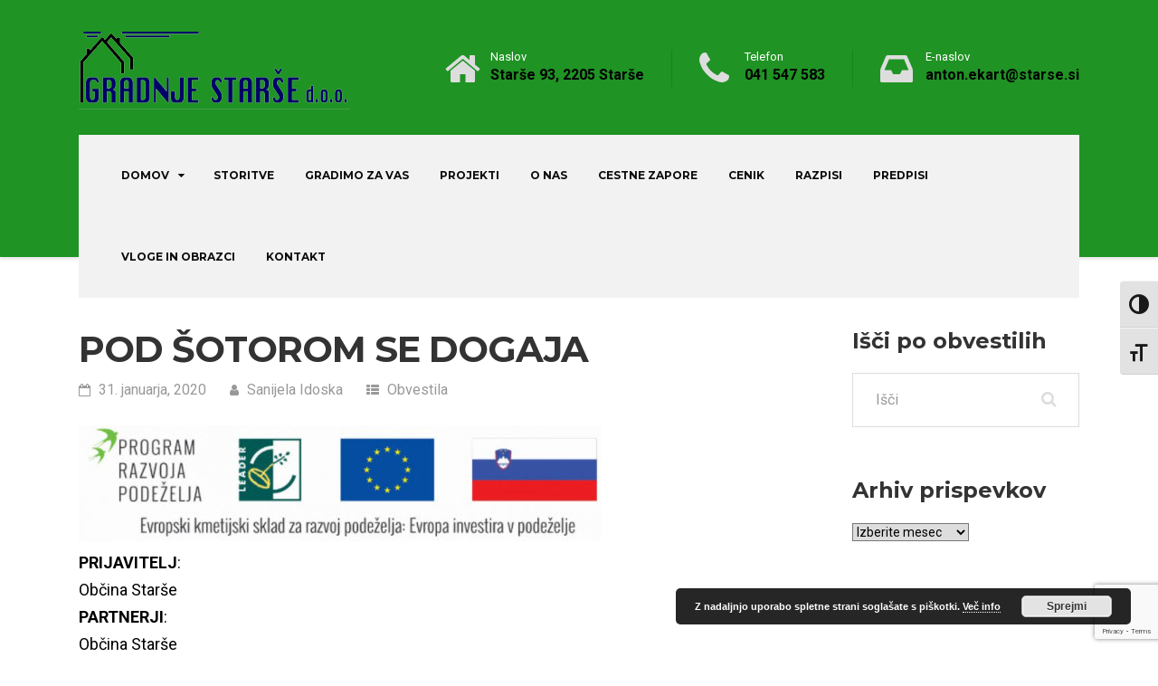

--- FILE ---
content_type: text/html; charset=UTF-8
request_url: http://www.gradnje.starse.si/javna-narocila/page/2/
body_size: 17199
content:

<!DOCTYPE html>
<html lang="sl-SI" class="no-js">
	<head>
		<meta charset="UTF-8" />
		<meta name="viewport" content="width=device-width, initial-scale=1.0" />
		
		<title>Javna naročila &#8211; Stran 2 &#8211; Gradnje Starše</title>
<link rel='dns-prefetch' href='//www.google.com' />
<link rel='dns-prefetch' href='//fonts.googleapis.com' />
<link rel='dns-prefetch' href='//s.w.org' />
<link rel="alternate" type="application/rss+xml" title="Gradnje Starše &raquo; Vir" href="http://www.gradnje.starse.si/feed/" />
<link rel="alternate" type="application/rss+xml" title="Gradnje Starše &raquo; Vir komentarjev" href="http://www.gradnje.starse.si/comments/feed/" />
		<script type="text/javascript">
			window._wpemojiSettings = {"baseUrl":"https:\/\/s.w.org\/images\/core\/emoji\/12.0.0-1\/72x72\/","ext":".png","svgUrl":"https:\/\/s.w.org\/images\/core\/emoji\/12.0.0-1\/svg\/","svgExt":".svg","source":{"concatemoji":"http:\/\/www.gradnje.starse.si\/wp-includes\/js\/wp-emoji-release.min.js"}};
			!function(e,a,t){var n,r,o,i=a.createElement("canvas"),p=i.getContext&&i.getContext("2d");function s(e,t){var a=String.fromCharCode;p.clearRect(0,0,i.width,i.height),p.fillText(a.apply(this,e),0,0);e=i.toDataURL();return p.clearRect(0,0,i.width,i.height),p.fillText(a.apply(this,t),0,0),e===i.toDataURL()}function c(e){var t=a.createElement("script");t.src=e,t.defer=t.type="text/javascript",a.getElementsByTagName("head")[0].appendChild(t)}for(o=Array("flag","emoji"),t.supports={everything:!0,everythingExceptFlag:!0},r=0;r<o.length;r++)t.supports[o[r]]=function(e){if(!p||!p.fillText)return!1;switch(p.textBaseline="top",p.font="600 32px Arial",e){case"flag":return s([127987,65039,8205,9895,65039],[127987,65039,8203,9895,65039])?!1:!s([55356,56826,55356,56819],[55356,56826,8203,55356,56819])&&!s([55356,57332,56128,56423,56128,56418,56128,56421,56128,56430,56128,56423,56128,56447],[55356,57332,8203,56128,56423,8203,56128,56418,8203,56128,56421,8203,56128,56430,8203,56128,56423,8203,56128,56447]);case"emoji":return!s([55357,56424,55356,57342,8205,55358,56605,8205,55357,56424,55356,57340],[55357,56424,55356,57342,8203,55358,56605,8203,55357,56424,55356,57340])}return!1}(o[r]),t.supports.everything=t.supports.everything&&t.supports[o[r]],"flag"!==o[r]&&(t.supports.everythingExceptFlag=t.supports.everythingExceptFlag&&t.supports[o[r]]);t.supports.everythingExceptFlag=t.supports.everythingExceptFlag&&!t.supports.flag,t.DOMReady=!1,t.readyCallback=function(){t.DOMReady=!0},t.supports.everything||(n=function(){t.readyCallback()},a.addEventListener?(a.addEventListener("DOMContentLoaded",n,!1),e.addEventListener("load",n,!1)):(e.attachEvent("onload",n),a.attachEvent("onreadystatechange",function(){"complete"===a.readyState&&t.readyCallback()})),(n=t.source||{}).concatemoji?c(n.concatemoji):n.wpemoji&&n.twemoji&&(c(n.twemoji),c(n.wpemoji)))}(window,document,window._wpemojiSettings);
		</script>
		<style type="text/css">
img.wp-smiley,
img.emoji {
	display: inline !important;
	border: none !important;
	box-shadow: none !important;
	height: 1em !important;
	width: 1em !important;
	margin: 0 .07em !important;
	vertical-align: -0.1em !important;
	background: none !important;
	padding: 0 !important;
}
</style>
	<link rel='stylesheet' id='wp-block-library-css'  href='http://www.gradnje.starse.si/wp-includes/css/dist/block-library/style.min.css' type='text/css' media='all' />
<link rel='stylesheet' id='contact-form-7-css'  href='http://www.gradnje.starse.si/wp-content/plugins/contact-form-7/includes/css/styles.css?ver=5.1.6' type='text/css' media='all' />
<link rel='stylesheet' id='rs-plugin-settings-css'  href='http://www.gradnje.starse.si/wp-content/plugins/revslider/public/assets/css/settings.css?ver=5.4' type='text/css' media='all' />
<style id='rs-plugin-settings-inline-css' type='text/css'>
.tp-caption a{color:#ff7302;text-shadow:none;-webkit-transition:all 0.2s ease-out;-moz-transition:all 0.2s ease-out;-o-transition:all 0.2s ease-out;-ms-transition:all 0.2s ease-out}.tp-caption a:hover{color:#ffa902}
</style>
<link rel='stylesheet' id='ui-font-css'  href='http://www.gradnje.starse.si/wp-content/plugins/wp-accessibility/toolbar/fonts/css/a11y-toolbar.css?ver=1.8.0' type='text/css' media='all' />
<link rel='stylesheet' id='ui-a11y-css'  href='http://www.gradnje.starse.si/wp-content/plugins/wp-accessibility/toolbar/css/a11y.css?ver=1.8.0' type='text/css' media='all' />
<link rel='stylesheet' id='ui-fontsize.css-css'  href='http://www.gradnje.starse.si/wp-content/plugins/wp-accessibility/toolbar/css/a11y-fontsize.css?ver=1.8.0' type='text/css' media='all' />
<link rel='stylesheet' id='wpa-style-css'  href='http://www.gradnje.starse.si/wp-content/plugins/wp-accessibility/css/wpa-style.css?ver=1.8.0' type='text/css' media='all' />
<style id='wpa-style-inline-css' type='text/css'>

.wpa-hide-ltr#skiplinks a, .wpa-hide-ltr#skiplinks a:hover, .wpa-hide-ltr#skiplinks a:visited {
	
}
.wpa-hide-ltr#skiplinks a:active,  .wpa-hide-ltr#skiplinks a:focus {
	
}
	:root { --admin-bar-top : 7px; }
</style>
<link rel='stylesheet' id='hammer-main-css'  href='http://www.gradnje.starse.si/wp-content/themes/hammer-ct/style.css?ver=1.4.0' type='text/css' media='all' />
<style id='hammer-main-inline-css' type='text/css'>
/* WP Customizer start */
.top, .top-navigation a { background-color: #eeeeee; }.top, .top-navigation a, .top .icon-box__title, .top .icon-box .fa { color: #ffffff; }
.top .icon-box__subtitle { color: #ffffff; }
.top-navigation a:focus, .top-navigation a:hover { color: #f2f2f2; }.header__container { background-color: #1f9324; }@media (max-width: 991px) { .home-icon, .main-navigation { background-color: #eeeeee; } }
@media (max-width: 991px) { .home-icon, .main-navigation, .main-navigation a, .main-navigation > .menu-item-has-children + .menu-item { border-color: #dcdcdc; } }@media (max-width: 991px) { .home-icon, .main-navigation a { color: #333333; } }@media (max-width: 991px) { .home-icon:focus, .home-icon:hover, .main-navigation .menu-item:focus > a, .main-navigation .menu-item:hover > a { color: #000000; } }@media (max-width: 991px) { .main-navigation .sub-menu { background-color: #ffffff; } }@media (max-width: 991px) { .main-navigation .sub-menu a { color: #aaaaaa; } }@media (max-width: 991px) { .main-navigation .sub-menu .menu-item:focus > a, .main-navigation .sub-menu .menu-item:hover > a { color: #333333; } }@media (min-width: 992px) { .header__navigation, .header__navigation-widgets { background-color: #f2f2f2; } }@media (min-width: 992px) { .main-navigation a, .main-navigation > .menu-item-has-children::after { color: #0c0c0c; } }@media (min-width: 992px) { .main-navigation .menu-item:focus > a, .main-navigation .menu-item:hover > a, .main-navigation > .current-menu-item > a, .main-navigation > .menu-item-has-children:focus::after, .main-navigation > .menu-item-has-children:hover::after, .main-navigation > .menu-item-has-children.current-menu-item::after { color: #1f9324; } }@media (min-width: 992px) { .main-navigation .sub-menu a { background-color: #1f9324; } }
@media (min-width: 992px) { .main-navigation .sub-menu .menu-item:focus > a, .main-navigation .sub-menu .menu-item:hover > a { background-color: #1b7e1f; } }
@media (min-width: 992px) { .main-navigation .sub-menu a, .main-navigation .sub-menu .sub-menu a { border-color: #1b7e1f; } }
@media (min-width: 992px) { .main-navigation .sub-menu .menu-item-has-children::after { color: #1b7e1f; } }@media (min-width: 992px) { .main-navigation .sub-menu a { color: #ffffff; } }@media (min-width: 992px) { .main-navigation .sub-menu .menu-item:focus > a, .main-navigation .sub-menu .menu-item:hover > a { color: #000000; } }.page-header__container { background-color: #cccccc; }
.page-header__container { border-color: #c4c4c4; }.page-header__container { background-image: url(http://localhost/gradnje/wp-content/themes/hammer-ct/assets/images/pattern.jpg); }.page-header h1, .page-header h2 { color: #0c0c0c; }.page-header__subtitle { color: #aaaaaa; }.breadcrumbs, .breadcrumbs a, .breadcrumbs a::after { color: #cccccc; }
.breadcrumbs a:focus, .breadcrumbs a:hover { color: #aaaaaa; }.breadcrumbs span > span, .breadcrumbs .current-item { color: #000000; }
.breadcrumbs .current-item:focus, .breadcrumbs .current-item:hover { color: #000000; }.content-area { color: #000000; }h1, h2, h3, h4, h5, h6, hentry__title, .hentry__title a, .page-box__title a, .accordion__panel .panel-title a, body.woocommerce-page ul.products li.product h3, .woocommerce ul.products li.product h3 { color: #333333; }.icon-box .fa, .hentry__content .icon-box .fa, .person-profile__social-icon:focus, .person-profile__social-icon:hover, .footer-top a.icon-container:hover, .portfolio-grid__card:focus .portfolio-grid__card-title, .portfolio-grid__card:hover .portfolio-grid__card-title, .header__widgets .social-icons__link:hover, .header__navigation-widgets .social-icons__link:hover, body.woocommerce-page ul.products li.product a, body.woocommerce-page ul.products li.product a:hover img, .woocommerce ul.products li.product a, .woocommerce ul.products li.product a:hover img, body.woocommerce-page ul.products li.product .price, .woocommerce ul.products li.product .price, body.woocommerce-page .star-rating, .woocommerce .star-rating, body.woocommerce-page div.product p.price, body.woocommerce-page p.stars a, body.woocommerce-page ul.product_list_widget .amount, .woocommerce.widget_shopping_cart .total .amount, .hentry__content .widget_nav_menu .menu li.current-menu-item > a, .sidebar .widget_nav_menu .menu li.current-menu-item > a { color: #1f9324; }
.person-profile__tag, .widget_calendar caption, .pricing-list__badge, .btn-primary, .main-navigation > .current-menu-item > a::after, .portfolio-grid__nav-item.is-active::after, .footer-middle__back-to-top, .more-link, .pagination .current, body.woocommerce-page .woocommerce-error a.button, body.woocommerce-page .woocommerce-info a.button, body.woocommerce-page .woocommerce-message a.button, .woocommerce-cart .wc-proceed-to-checkout a.checkout-button, body.woocommerce-page #payment #place_order, body.woocommerce-page #review_form #respond input#submit, body.woocommerce-page .widget_product_search .search-field + input, body.woocommerce-page .widget_price_filter .ui-slider .ui-slider-handle, body.woocommerce-page .widget_price_filter .ui-slider .ui-slider-range, body.woocommerce-page nav.woocommerce-pagination ul li span.current { background-color: #1f9324; }
.logo-panel img:hover, .btn-primary, .testimonial blockquote { border-color: #1f9324; }
.portfolio-grid__card:focus .portfolio-grid__card-block::after, .portfolio-grid__card:hover .portfolio-grid__card-block::after { border-bottom-color: #1f9324; }
.btn-primary:focus, .btn-primary:hover { border-color: #19761d; }
.btn-primary:focus, .btn-primary:hover, .footer-middle__back-to-top:focus, .footer-middle__back-to-top:hover, .more-link:focus, .more-link:hover, body.woocommerce-page .widget_product_search .search-field + input:hover, body.woocommerce-page .widget_product_search .search-field + input:focus, body.woocommerce-page .woocommerce-error a.button:hover, body.woocommerce-page .woocommerce-info a.button:hover, body.woocommerce-page .woocommerce-message a.button:hover, .woocommerce-cart .wc-proceed-to-checkout a.checkout-button:hover, body.woocommerce-page #payment #place_order:hover { background-color: #19761d; }a { color: #000000; }
a:focus, a:hover { color: #000000; }.btn-dark { background-color: #dddddd; }
.btn-dark:focus, .btn-dark:hover { background-color: #d0d0d0; }.btn-light { background-color: #eeeeee; }
.btn-light:focus, .btn-light:hover { background-color: #e1e1e1; }.footer-top, .footer-middle__container { background-color: #dd5a5a; }.footer-top__headings { color: #eeeeee; }.footer-top { color: #000000; }.footer-top .widget_nav_menu .menu a { color: #aaaaaa; }.footer-middle { color: #eeeeee; }.footer-bottom { background-color: #222222; }.footer-bottom { color: #aaaaaa; }.footer-bottom a { color: #ffffff; }
/* WP Customizer end */
@media (min-width: 992px) { .header__logo img { margin-top: 20px; } }

</style>
<link rel='stylesheet' id='hammer-google-fonts-css'  href='//fonts.googleapis.com/css?family=Montserrat%3A700%7CRoboto%3A400%2C700%2C900&#038;subset=latin' type='text/css' media='all' />
<link rel='stylesheet' id='wp-featherlight-css'  href='http://www.gradnje.starse.si/wp-content/plugins/wp-featherlight/css/wp-featherlight.min.css?ver=1.3.0' type='text/css' media='all' />
<script type='text/javascript' src='http://www.gradnje.starse.si/wp-includes/js/jquery/jquery.js?ver=1.12.4-wp'></script>
<script type='text/javascript' src='http://www.gradnje.starse.si/wp-includes/js/jquery/jquery-migrate.min.js?ver=1.4.1'></script>
<script type='text/javascript' src='http://www.gradnje.starse.si/wp-content/plugins/revslider/public/assets/js/jquery.themepunch.tools.min.js?ver=5.4'></script>
<script type='text/javascript' src='http://www.gradnje.starse.si/wp-content/plugins/revslider/public/assets/js/jquery.themepunch.revolution.min.js?ver=5.4'></script>
<script type='text/javascript' src='http://www.gradnje.starse.si/wp-content/themes/hammer-ct/assets/js/modernizr.custom.20160111.js'></script>
<script type='text/javascript' src='http://www.gradnje.starse.si/wp-content/themes/hammer-ct/bower_components/picturefill/dist/picturefill.min.js?ver=2.2.1'></script>
<link rel='https://api.w.org/' href='http://www.gradnje.starse.si/wp-json/' />
<link rel="EditURI" type="application/rsd+xml" title="RSD" href="http://www.gradnje.starse.si/xmlrpc.php?rsd" />
<link rel="wlwmanifest" type="application/wlwmanifest+xml" href="http://www.gradnje.starse.si/wp-includes/wlwmanifest.xml" /> 

<meta name="generator" content="Powered by Slider Revolution 5.4 - responsive, Mobile-Friendly Slider Plugin for WordPress with comfortable drag and drop interface." />
		<style type="text/css" id="wp-custom-css">
			/*
Tu lahko dodate svoj CSS.

Kliknite ikono za pomoč zgoraj za izvedet več.
*/
.header__widgets{

color:white;
}

.header__widgets .icon-box__text > h4{
color:white;
}

.header__widgets .icon-box__subtitle{
color:black;
}

.jumbotron {
	margin-bottom: 0.1rem;
}

.content-area {
     margin-bottom: 0.1rem; 
}

h3.widget-title   {
    margin-bottom: 1.11111rem;
}

		</style>
			</head>

	<body class="blog paged paged-2 wp-featherlight-captions">
	<div class="boxed-container">

	<header class="site-header">
		
		<div class="header__container">
			<div class="container">
				<div class="header  header--no-nav-widgets">
					<!-- Logo and site name -->
					<div class="header__logo">
						<a href="http://www.gradnje.starse.si">
															<img src="http://www.gradnje.starse.si/wp-content/uploads/2017/09/logotipGradnje.png" alt="Gradnje Starše" srcset="http://www.gradnje.starse.si/wp-content/uploads/2017/09/logotipGradnje.png, http://www.gradnje.starse.si/wp-content/uploads/2017/09/logotipGradnje2x.png 2x" class="img-fluid"  width="300" height="86"  />
													</a>
											</div>
					<!-- Toggle button for Main Navigation on mobile -->
					<button class="btn  btn-dark  header__navbar-toggler  hidden-lg-up" type="button" data-toggle="collapse" data-target="#hammer-main-navigation"><i class="fa  fa-bars  hamburger"></i> <span>MENI</span></button>
																<!-- Main Navigation -->
						<nav class="header__navigation  collapse  navbar-toggleable-md  js-sticky-offset" id="hammer-main-navigation" aria-label="Glavni meni">
							<ul id="menu-main-menu" class="main-navigation  js-main-nav" role="menubar"><li id="menu-item-1659" class="menu-item menu-item-type-post_type menu-item-object-page menu-item-home menu-item-has-children menu-item-1659" aria-haspopup="true" aria-expanded="false" tabindex="0"><a href="http://www.gradnje.starse.si/">Domov</a>
<ul class="sub-menu">
	<li id="menu-item-1512" class="menu-item menu-item-type-post_type menu-item-object-page menu-item-privacy-policy menu-item-1512"><a href="http://www.gradnje.starse.si/privacy-policy/">Pravno obvestilo in Varstvo zasebnosti</a></li>
</ul>
</li>
<li id="menu-item-1653" class="menu-item menu-item-type-post_type menu-item-object-page menu-item-1653"><a href="http://www.gradnje.starse.si/storitve/">Storitve</a></li>
<li id="menu-item-2207" class="menu-item menu-item-type-post_type menu-item-object-page menu-item-2207"><a href="http://www.gradnje.starse.si/gradimo-za-vas/">Gradimo za vas</a></li>
<li id="menu-item-1657" class="menu-item menu-item-type-post_type menu-item-object-page menu-item-1657"><a href="http://www.gradnje.starse.si/projekti/">Projekti</a></li>
<li id="menu-item-1658" class="menu-item menu-item-type-post_type menu-item-object-page menu-item-1658"><a href="http://www.gradnje.starse.si/o-nas/">O nas</a></li>
<li id="menu-item-1271" class="menu-item menu-item-type-post_type menu-item-object-page menu-item-1271"><a href="http://www.gradnje.starse.si/cestne-zapore/">Cestne zapore</a></li>
<li id="menu-item-1405" class="menu-item menu-item-type-post_type menu-item-object-page menu-item-1405"><a href="http://www.gradnje.starse.si/cenik/">Cenik</a></li>
<li id="menu-item-1431" class="menu-item menu-item-type-post_type menu-item-object-page menu-item-1431"><a href="http://www.gradnje.starse.si/razpisi/">Razpisi</a></li>
<li id="menu-item-1432" class="menu-item menu-item-type-post_type menu-item-object-page menu-item-1432"><a href="http://www.gradnje.starse.si/register-predpisov/">Predpisi</a></li>
<li id="menu-item-1433" class="menu-item menu-item-type-post_type menu-item-object-page menu-item-1433"><a href="http://www.gradnje.starse.si/vloge-in-obrazci/">Vloge in obrazci</a></li>
<li id="menu-item-1656" class="menu-item menu-item-type-post_type menu-item-object-page menu-item-1656"><a href="http://www.gradnje.starse.si/kontakt/">Kontakt</a></li>
</ul>						</nav>
										<!-- Header widget area -->
					<div class="header__widgets">
						<div class="widget  widget-icon-box">
			<div class="icon-box">
	
		<i class="fa  fa-home"></i>
		<div class="icon-box__text">
			<h4 class="icon-box__title">Naslov</h4>
			<span class="icon-box__subtitle">Starše 93, 2205 Starše</span>
		</div>

			</div>
	
</div><div class="widget  widget-icon-box">
			<div class="icon-box">
	
		<i class="fa  fa-phone"></i>
		<div class="icon-box__text">
			<h4 class="icon-box__title">Telefon</h4>
			<span class="icon-box__subtitle">041 547 583</span>
		</div>

			</div>
	
</div><div class="widget  widget-icon-box">
			<div class="icon-box">
	
		<i class="fa  fa-inbox"></i>
		<div class="icon-box__text">
			<h4 class="icon-box__title">E-naslov</h4>
			<span class="icon-box__subtitle">anton.ekart@starse.si</span>
		</div>

			</div>
	
</div>					</div>
				</div>
			</div>
		</div>
	</header>
	<div id="primary" class="content-area  container">
		<div class="row">
			<main id="main" class="site-main  col-xs-12  col-lg-9" role="main">
				
										
						
<article id="post-2120" class="clearfix post-2120 post type-post status-publish format-standard hentry category-obvestila">
	<header class="hentry__header">
		<h2 class="hentry__title"><a href="http://www.gradnje.starse.si/2020/01/31/pod-sotorom-se-dogaja/" rel="bookmark">POD ŠOTOROM SE DOGAJA</a></h2>					<div class="hentry__meta  meta">
				<i class="fa fa-calendar-o"></i> <time datetime="2020-01-31T11:01:38+01:00" class="meta__item  meta__item--date">31. januarja, 2020</time>
<i class="fa fa-user"></i> <span class="meta__item  meta__item--author">Sanijela Idoska</span>
	<i class="fa fa-th-list"></i> <span class="meta__item  meta__item--categories"> <a href="http://www.gradnje.starse.si/category/obvestila/" rel="category tag">Obvestila</a></span>
			</div><!-- .hentry__meta -->
					</header><!-- .hentry__header -->

	<div class="hentry__content  entry-content">
		
<figure class="wp-block-image size-large"><img src="http://www.gradnje.starse.si/wp-content/uploads/2022/02/logo-eksrp-1.jpg" alt="" class="wp-image-2121" srcset="http://www.gradnje.starse.si/wp-content/uploads/2022/02/logo-eksrp-1.jpg 578w, http://www.gradnje.starse.si/wp-content/uploads/2022/02/logo-eksrp-1-300x66.jpg 300w, http://www.gradnje.starse.si/wp-content/uploads/2022/02/logo-eksrp-1-540x120.jpg 540w" sizes="(max-width: 578px) 100vw, 578px" /><figcaption><strong>PRIJAVITELJ</strong>:<br>Občina Starše<br><strong>PARTNERJI</strong>:<br>Občina Starše<br>Turistično društvo Starše<br>Društvo Ajda Starše<br>Društvo upokojencev Starše<br>Gradnje Starše d.o.o.<br><strong>LOKACIJA</strong>: Občina Starše <br><strong>OPIS:<br></strong>Namen operacije »Pod šotorom se dogaja« je vzpostaviti primerno infrastrukturo in s tem pripraviti še več vsebinsko zanimivih dogodkov, ki se bodo kontinuirano izvajali tako, da jih bodo ljudje vzeli za svoje in bodo počasi prerasli v tradicijo. Vendar namen ni samo zagotoviti prostor za izvajanje družabnih, športnih in kulturnih prireditev, ob izvedbi različnih dogodkov bo dana možnost tudi različnim lokalnim ponudnikom, za prodajo in trženje lokalnih pridelkov in izdelkov. Namen je tudi motivirati lokalno prebivalstvo za skupno delovanje, vsem prebivalcem in ostalim obiskovalcem (turistom) ponuditi možnost, da svoj prosti čas kakovostno preživijo in zapolnijo z obiskovanjem različnih prireditev in dogodkov.<br><strong>AKTIVNOSTI OPERACIJE</strong>:<br>Nakup prireditvenega šotora;<br>Nakup 20 zložljivih lesenih stojnic;<br>Nakup 30 kompletov gasilskih garnitur (mize in klopi);<br>Oblikovanje, tisk in lepljenje plakatov in novic za obveščanje;<br>Snemanje oddaj s predstavitvijo prireditev in društev.<br><strong>CILJI OPERACIJE</strong>:<br>S projektom »Pod šotorom se dogaja« bodo prireditve usklajene in razporejene enakomerno skozi vse leto;<br>S projektom bomo povezali lokalno skupnost, društva, lokalne ponudnike z različnih področij delovanja;<br>Omogočiti izvedbo prireditev in dogodkov ne glede na vreme v vseh naseljih Občine Starše;<br>Z obveščanjem vseh prireditev bo zagotovljen večji obisk lokalnega prebivalstva in obiskovalcev od drugod;<br>Zaradi večjega obiska prireditev bo zagotovljena možnost lokalnim ponudnikom za prodajo ter promoviranje svojih izdelkov,<br>Veliko prireditev, dobro obveščanje daje možnost, da se iz dopolnilnih dejavnosti razvije tudi eno ali več delovnih mest;<br>Ustvariti enake možnosti za vse in vključevanje ranljivih ciljnih skupin<br><strong>PRIČAKOVANI REZULTATI</strong>:<br>Nabavljen prireditveni šotor 1<br>Nabavljene gasilske garniture (mize in klopi) 30 kompletov<br>Nabavljenih 20 zložljivih lesenih stojnic<br>V času trajanja projekta oblikovanih 5.600 novic (4&#215;1400), ki jih prejme vsako gospodinjstvo,<br>Natisnjenih 84 oglaševalnih plakatov<br>Izvedene prireditve in dogodki s strani sodelujočih partnerjev 5x<br>Snemanje in predvajanje 2 oddaj – predstavitev društev in prireditev<br><strong>Naložbo sofinancira Evropska unija iz Evropskega kmetijskega sklada za razvoj podeželja.<br><br></strong>Povezave na spletno stran Evropske komisije, namenjene EKSRP <a href="http://ec.europa.eu/agriculture/rural-development-2014-2020/index_sl.htm">http://ec.europa.eu/agriculture/rural-development-2014-2020/index_sl.htm</a>  in do spletne strani PRP <a href="http://www.program-podezelja.si/">http://www.program-podezelja.si/</a><br>Podatki o financiranju<br>Načrtovana vrednost operacije: 76.313,21 EUR<br>Odobrena vrednost sofinanciranja iz sklada: 54.819,08 EUR<br>Delež sofinanciranja stroškov: 85% </figcaption></figure>


	</div><!-- .entry-content -->
</article><!-- #post-## -->
					
						
<article id="post-1835" class="clearfix post-1835 post type-post status-publish format-standard hentry category-narocila-arhiv-2">
	<header class="hentry__header">
		<h2 class="hentry__title"><a href="http://www.gradnje.starse.si/2019/06/24/1835/" rel="bookmark">Strojne storitve &#8211; razpisna dokumentacija 2019/2020</a></h2>					<div class="hentry__meta  meta">
				<i class="fa fa-calendar-o"></i> <time datetime="2019-06-24T14:01:28+02:00" class="meta__item  meta__item--date">24. junija, 2019</time>
<i class="fa fa-user"></i> <span class="meta__item  meta__item--author">multimedia</span>
	<i class="fa fa-th-list"></i> <span class="meta__item  meta__item--categories"> <a href="http://www.gradnje.starse.si/category/narocila-arhiv-2/" rel="category tag">Naročila ARHIV</a></span>
			</div><!-- .hentry__meta -->
					</header><!-- .hentry__header -->

	<div class="hentry__content  entry-content">
		<p><a href="http://www.gradnje.starse.si/wp-content/uploads/2019/06/STROJNE-STORITVE-RAZPISNA-DOKUMENTACIJA-2019-2020-5.pdf">STROJNE-STORITVE-RAZPISNA-DOKUMENTACIJA-2019-2020</a></p>
	</div><!-- .entry-content -->
</article><!-- #post-## -->
					
						
<article id="post-1721" class="clearfix post-1721 post type-post status-publish format-standard hentry category-ostalo">
	<header class="hentry__header">
		<h2 class="hentry__title"><a href="http://www.gradnje.starse.si/2019/06/18/projekti-sofinancirani-iz-sklada-esrr/" rel="bookmark">Projekti sofinancirani iz sklada ESRR</a></h2>					<div class="hentry__meta  meta">
				<i class="fa fa-calendar-o"></i> <time datetime="2019-06-18T10:28:46+02:00" class="meta__item  meta__item--date">18. junija, 2019</time>
<i class="fa fa-user"></i> <span class="meta__item  meta__item--author">Sanijela Idoska</span>
	<i class="fa fa-th-list"></i> <span class="meta__item  meta__item--categories"> <a href="http://www.gradnje.starse.si/category/ostalo/" rel="category tag">Ostalo</a></span>
			</div><!-- .hentry__meta -->
					</header><!-- .hentry__header -->

	<div class="hentry__content  entry-content">
		<p><img class="alignnone size-medium wp-image-1722" src="http://www.gradnje.starse.si/wp-content/uploads/2019/06/5fe7867339d28bf95a2244ec4e0c64fc-300x42.png" alt="" width="300" height="42" srcset="http://www.gradnje.starse.si/wp-content/uploads/2019/06/5fe7867339d28bf95a2244ec4e0c64fc-300x42.png 300w, http://www.gradnje.starse.si/wp-content/uploads/2019/06/5fe7867339d28bf95a2244ec4e0c64fc-768x109.png 768w, http://www.gradnje.starse.si/wp-content/uploads/2019/06/5fe7867339d28bf95a2244ec4e0c64fc-540x76.png 540w, http://www.gradnje.starse.si/wp-content/uploads/2019/06/5fe7867339d28bf95a2244ec4e0c64fc.png 798w" sizes="(max-width: 300px) 100vw, 300px" /></p>
<p>&nbsp;</p>
<h1>NAZIV OPERACIJE:<br />
<strong>Zamenjava dotrajane azbestne strehe na objektu DCA Marjeta in izvajanje aktivnosti osveščanja</strong></h1>
<p><strong>AKRONIM: Azbest – nevarno in škodljivo</strong></p>
<p><strong>PRIJAVITELJ:</strong> Občina Starše</p>
<p><strong>PARTNERJI:</strong></p>
<p>&#8211; Gradnje Starše d.o.o.<br />
&#8211; Društvo Ajda Starše</p>
<p><strong>OBDOBJE IZVAJANJA:</strong> september 2018 &#8211; junij 2019</p>
<p><strong>LOKACIJA</strong>: Marjeta na Dravskem polju</p>
<p><strong>SOFINANCIRANJE:</strong></p>
<p>Načrtovana vrednost operacije: 22.191,87 EUR</p>
<p>Odobrena vrednost sofinanciranja iz sklada: 14.552,04 EUR</p>
<p>Delež sofinanciranja stroškov: 80%</p>
<p><strong>OPIS:</strong></p>
<p>Dnevna center aktivnosti, ki se nahajata v naselju Marjeta na Dravskem polju, je namenjen druženju in aktivnemu preživljanju prostega časa starejšim, pa tudi mlajšim občankam in občanom iz vseh vasi v Občini Starše in v naselju Marjeta. V centru se ponuja veliko dejavnosti, ki omogočajo, da ostanejo občani čim dlje telesno, miselno in socialno aktivni.<br />
Namen projekta je v prvi vrsti ozavestiti gospodinjstva in prebivalce v naselju Marjeta na Dravskem polju kot tudi vse tiste, ki so neposredno povezani z odstranjevanjem azbesta, da se z azbestnimi odpadki in tudi predmeti, ki so še v uporabi, ravna skrajno previdno in profesionalno. Zaradi dotrajane strehe je na občinskem objektu DCA Marjeta nujno potrebna zamenjava. Streha sestoji iz dotrajane azbestne kritine, ki zamaka, se lušči in je iz strupenih, ekološko nesprejemljivih materialov, ki so nevarni za vse mlajše in starejše občane, ki preživljajo svoj prosti čas v objektu, za učitelje in učence šole (POŠ Marjeta) in otroke ter vzgojitelje vrtca (Pikapolonica Marjeta) in prebivalstvo v neposredni bližini. Stara streha se bo zamenjala z bolj ekološko varčnejšo lahko izolacijsko pločevinasto kritino. Izvedel se bo pilotni projekt odstranjevanja dotrajane azbestne kritine na ekološko varen in nesporen način. Po demontaži se bo azbestna kritina ovila z neprepustno folijo na palete, katere se bodo ob primernem transportu peljale na uničenje na za to določeno lokacijo.</p>
<p><strong>AKTIVNOSTI OPERACIJE:</strong></p>
<p>&#8211; Izvedba pilotnega projekta zamenjave dotrajane azbestne kritine na DCA Marjeta,<br />
&#8211; popis gospodinjstev v naselju Marjeta na Dravskem polju z dotrajano, okolju nevarno azbestno kritino,<br />
&#8211; s promocijskimi aktivnostmi in delavnicami v DCA Marjeta doseči večjo osveščenost in s tem varno odstranjevanje azbestnih odpadkov,<br />
&#8211; naučiti ter nadgraditi znanje krovcev preko pilotnega projekta, kako pravilno odstranjevati azbestne odpadke.</p>
<p><strong>CILJI OPERACIJE:</strong></p>
<p>&#8211; Povečanje osveščenosti mladih in ranljivih skupin (starejši in ženske) o nevarnih azbestnih odpadkih in njihovem pravilnem odstranjevanju,<br />
&#8211; izdelava zloženk,<br />
&#8211; izvedba pilotnega projekta,<br />
&#8211; posnemanje filma o pravilnem odstranjevanju azbesta,<br />
&#8211; izvedba predavanj osveščanja.</p>
<p><strong>PRIČAKOVANI REZULTATI:</strong></p>
<p>&#8211; Povečano znanje mladih in ranljivih skupin (starejši in ženske) o nevarnih azbestnih odpadkih in njihovem pravilnem odstranjevanju,<br />
&#8211; izdelane zloženk za promocijo projekta za gospodinjstva naselja Marjeta na Dravskem polju,<br />
&#8211; posnet film o okolju prijaznemu odstranjevanju azbestne kritine,<br />
&#8211; izveden pilotni projekt pravilne odstranitve azbesta kritine,<br />
&#8211; izvedena predavanja o škodljivosti azbesta,<br />
&#8211; izveden popis gospodinjstev, poslovnih objektov, lop in utic, ki še vedno imajo streho iz azbestne kritine.</p>
<p>&nbsp;</p>
<p><em><strong>Naložbo sofinancirata Republika Slovenija in Evropska unija iz Evropskega sklada za regionalni razvoj.</strong></em></p>
<p>Povezava: <a href="http://www.eu-skladi.si/">http://www.eu-skladi.si</a> in <a href="http://www.lastovica.si/">http://www.lastovica.si</a></p>
<p>&nbsp;</p>
<p>&nbsp;</p>
<h1>NAZIV OPERACIJE:</h1>
<h1><strong>Zagotavljanje kakovostnega, varnega in zdravega življenjskega sloga na podeželju</strong></h1>
<p><strong>AKRONIM: Varna soseska</strong></p>
<p><strong>PRIJAVITELJ:</strong> Občina Starše</p>
<p><strong>PARTNERJI:</strong></p>
<p>&#8211; Občina Hoče-Slivnica<br />
&#8211; Občina Miklavž na Dravskem polju<br />
&#8211; Gradnje Starše d.o.o.<br />
&#8211; Društvo upokojencev Starše</p>
<p><strong>OBDOBJE IZVAJANJA</strong>: september 2018 &#8211; maj 2019</p>
<p><strong>LOKACIJA:</strong></p>
<p>&#8211; Občina Starše,<br />
&#8211; Občina Miklavž na Dravskem polju<br />
&#8211; Občina Hoče-Slivnica</p>
<p><strong>SOFINANCIRANJE:</strong></p>
<p>Načrtovana vrednost operacije: 20.484,16</p>
<p>Odobrena vrednost sofinanciranja iz sklada: 13.432,24</p>
<p>Delež sofinanciranja stroškov: 80%</p>
<p><strong>OPIS:</strong></p>
<p>Glavni cilji operacije so ohranjanje življenj, preprečevanje poslabšanja zdravstvenega stanja in poskrbeti za strokovno pomoč. Z operacijo bomo omogočali izvedbo delavnic predavanja o prvi pomoči ter praktičnega prikaza defibrilatorja, kjer bodo vključeni zaposleni in osnovnošolci OŠ Starše in podružnične OŠ Marjeta, Osnovne šole Dušana Flisa Hoče in Osnovne šole Franca Lešnika-Vuka Slivnica, ženske, upokojenci in prebivalci celotnega območja LAS LASTOVICA (upravičena naselja). Na delavnicah bodo udeleženci pridobili informacije in praktično znanje o tem, kako oskrbovati poškodovanca ali nenadno obolele osebe, ki potrebuje takojšnjo strokovno pomoč ob pravem času. Gasilci prostovoljnih gasilskih društev bodo deležni usposabljanj, ki bodo nagradili njihovo obstoječe znanje prve pomoči in praktične uporabe defibrilatorja. S tem se bo povečala kakovost in varnost na območju LAS, saj se bodo z operacijo nakupili defibrilatorji, ki predstavljajo varno napravo, ki sama prepozna srčni ritem. Defibrilacija znotraj obdobja 3-5 minut po kolapsu lahko vodi do preživetja v 50-70%. To se lahko doseže z javno dostopnimi AED oz. AED na kraju dogodka. Operacija bo povezovala različne deležnike od prostovoljnih gasilskih društev, društev upokojencev in krajevne in četrtne organizacije, ki delujejo na območju Občine Starše, Hoče-Slivnica in Miklavž na Dravskem polju.</p>
<p><strong>AKTIVNOSTI OPERACIJE:</strong></p>
<p>&#8211; nakup defibrilatorjev<br />
&#8211; izvedba predavanj prve pomoči<br />
&#8211; izdelava zloženk</p>
<p><strong>CILJI OPERACIJE:</strong></p>
<p>&#8211; Razširiti obstoječo mrežo defibliratorjev<br />
&#8211; Izvesti 7 delavnic prve pomoči na območju Las<br />
&#8211; Izdelati 9000 zloženk<br />
&#8211; Ustvariti eno novo mrežo brezplačnih izvajalcev predavanj prve pomoči v obdobju 7 mesecev<br />
&#8211; Povečati usposobljenost prostovoljnih gasilskih društev in civilne zaščite<br />
&#8211; Povečati osveščenost učencev osnovnih šol o prvi pomoči<br />
&#8211; Povečati osveščenost ranljivih skupin</p>
<p><strong>PRIČAKOVANI REZULTATI</strong>:</p>
<p>&#8211; Nakup 10 novih defibrilatorjev<br />
&#8211; Izdelanih 9000 kosov zloženk z akronimom operacije<br />
&#8211; Izvedenih 7 delavnih na temo prve pomoči<br />
&#8211; Povečana usposobljenost prostovoljnih gasilcev in civilne zaščite<br />
&#8211; Ustvarjena 1 nova mreža izvajalcev brezplačnih predavanj<br />
&#8211; Povečana osveščenost osnovnošolskih otrok<br />
&#8211; Povečana osveščenost ranljivih skupin</p>
<p><em><strong>Naložbo sofinancirata Republika Slovenija in Evropska unija iz Evropskega sklada za regionalni razvoj.</strong></em></p>
<p>Povezava: <a href="http://www.eu-skladi.si%20/">http://www.eu-skladi.si </a></p>
<p>Več informacij o LAS Lastovica najdete na: <a href="http://www.lastovica.si/">http://www.lastovica.si</a></p>
<p>&nbsp;</p>
<p><img class="alignnone size-medium wp-image-1719" src="http://www.gradnje.starse.si/wp-content/uploads/2019/06/08-05-2019_15-20-20-300x95.jpg" alt="" width="300" height="95" srcset="http://www.gradnje.starse.si/wp-content/uploads/2019/06/08-05-2019_15-20-20-300x95.jpg 300w, http://www.gradnje.starse.si/wp-content/uploads/2019/06/08-05-2019_15-20-20-540x171.jpg 540w, http://www.gradnje.starse.si/wp-content/uploads/2019/06/08-05-2019_15-20-20.jpg 713w" sizes="(max-width: 300px) 100vw, 300px" /></p>
<p>&nbsp;</p>
<p><a href="http://www.starse.si/attachments/article/2168/Povabilo%20na%20delavnico%2031.%2005.%202019.pdf">http://www.starse.si/attachments/article/2168/Povabilo%20na%20delavnico%2031.%2005.%202019.pdf</a></p>
	</div><!-- .entry-content -->
</article><!-- #post-## -->
					
						
<article id="post-1717" class="clearfix post-1717 post type-post status-publish format-standard hentry category-ostalo">
	<header class="hentry__header">
		<h2 class="hentry__title"><a href="http://www.gradnje.starse.si/2019/06/18/projekti-sofinancirani-iz-sklada-eksrp/" rel="bookmark">Projekti sofinancirani iz sklada EKSRP</a></h2>					<div class="hentry__meta  meta">
				<i class="fa fa-calendar-o"></i> <time datetime="2019-06-18T10:23:10+02:00" class="meta__item  meta__item--date">18. junija, 2019</time>
<i class="fa fa-user"></i> <span class="meta__item  meta__item--author">Sanijela Idoska</span>
	<i class="fa fa-th-list"></i> <span class="meta__item  meta__item--categories"> <a href="http://www.gradnje.starse.si/category/ostalo/" rel="category tag">Ostalo</a></span>
			</div><!-- .hentry__meta -->
					</header><!-- .hentry__header -->

	<div class="hentry__content  entry-content">
		<p><img class="alignnone size-medium wp-image-1718" src="http://www.gradnje.starse.si/wp-content/uploads/2019/06/29a67576e8ef048ade8154e93a56d470-300x76.jpg" alt="" width="300" height="76" srcset="http://www.gradnje.starse.si/wp-content/uploads/2019/06/29a67576e8ef048ade8154e93a56d470-300x76.jpg 300w, http://www.gradnje.starse.si/wp-content/uploads/2019/06/29a67576e8ef048ade8154e93a56d470-768x194.jpg 768w, http://www.gradnje.starse.si/wp-content/uploads/2019/06/29a67576e8ef048ade8154e93a56d470-540x136.jpg 540w, http://www.gradnje.starse.si/wp-content/uploads/2019/06/29a67576e8ef048ade8154e93a56d470.jpg 800w" sizes="(max-width: 300px) 100vw, 300px" /></p>
<p>NAZIV OPERACIJE:<br /><strong>Skupaj očistimo naše občine</strong></p>
<p>AKRONIM:<br />Skupaj očistimo naše občine</p>
<p>PRIJAVITELJ:</p>
<p>Občina Miklavž na Dravskem polju</p>
<p>PARTNERJI:</p>
<p>Občina Starše,<br />Hoče-Slivnica,<br />Gradnje Starše, d. o. o.<br />Prostovoljno gasilsko društvo Bohova</p>
<p>OBDOBJE IZVAJANJA:</p>
<p>september 2018 – junij 2019</p>
<p>LOKACIJA:</p>
<p>Občina Starše, Hoče-Slivnica in Miklavž na Dravskem polju</p>
<p>SOFINANCIRANJE:</p>
<p>Načrtovana vrednost operacije: 5.570,00<br />Odobrena vrednost sofinanciranja iz sklada: 4.049,04<br />Delež sofinanciranja stroškov: 80%</p>
<p>OPIS:</p>
<p>Namen operacije je nadgradnja klasičnih čistilnih akcij, kot so se izvajale doslej, z nekoliko bolj<br />sistemskim pristopom ter širšo animacijo prebivalstva. Pričakujemo, da bomo preko promocije v okviru<br />operacije dosegli-animirali večje število ljudi, ki se bo bolj zavedalo pomena varstva okolja in<br />pravilnega ravnanja z odpadki.</p>
<p>AKTIVNOSTI OPERACIJE:</p>
<p>&#8211; Izvedba motivacijsko-izobraževalne delavnice za koordinatorje čistilne akcije<br />&#8211; Nabava materiala za izvedbo čistilne akcije<br />&#8211; Oblikovanje in tisk zloženk in plakatov<br />&#8211; Izvedba čistilne akcije in odvoz odpadkov</p>
<p>CILJI OPERACIJE</p>
<p>&#8211; Izboljšanje stanja okolja<br />&#8211; Dvig osveščenosti lokalnega prebivalstva v širšem obsegu kot doslej<br />&#8211; Medgeneracijsko sodelovanje<br />&#8211; Izvedba enovite promocije na območju celotnega Las-a<br />&#8211; Vzpostavitev sodelovanja med občinami Las pri skrbi za okolje</p>
<p>PRIČAKOVANI REZULTATI:</p>
<p>&#8211; Čistejše okolje<br />&#8211; Dvignjena ozaveščenost prebivalstva<br />&#8211; Izveden prenos znanja med generacijami<br />&#8211; Izvedena promocija na celotnem Las območju<br />&#8211; Sodelovanje med občinami na Las območju<br />Naložbo sofinancira Evropska unija iz Evropskega kmetijskega sklada za razvoj podeželja.</p>
<p>Povezava:</p>
<p><a href="https://ec.europa.eu/agriculture/rural-development-2014-2020_sl">https://ec.europa.eu/agriculture/rural-development-2014-2020_sl</a></p>
<p><a href="https://www.program-podezelja.si/sl/">https://www.program-podezelja.si/sl/</a></p>
<p>Več informacij o LAS Lastovica najdete na: <a href="http://www.lastovica.si/">http://www.lastovica.si</a></p>
<p><img class="alignnone size-medium wp-image-1719" src="http://www.gradnje.starse.si/wp-content/uploads/2019/06/08-05-2019_15-20-20-300x95.jpg" alt="" width="300" height="95" srcset="http://www.gradnje.starse.si/wp-content/uploads/2019/06/08-05-2019_15-20-20-300x95.jpg 300w, http://www.gradnje.starse.si/wp-content/uploads/2019/06/08-05-2019_15-20-20-540x171.jpg 540w, http://www.gradnje.starse.si/wp-content/uploads/2019/06/08-05-2019_15-20-20.jpg 713w" sizes="(max-width: 300px) 100vw, 300px" /></p>
<p> </p>
<p>&#8212;&#8212;&#8212;&#8212;&#8212;&#8212;&#8212;&#8212;&#8212;&#8212;&#8212;&#8212;&#8212;&#8212;&#8212;&#8212;&#8212;&#8212;&#8212;&#8212;&#8212;&#8212;&#8212;&#8212;&#8212;&#8212;&#8212;&#8212;&#8212;&#8212;&#8212;&#8212;&#8212;&#8212;&#8212;&#8212;&#8212;&#8212;&#8212;&#8212;&#8212;&#8212;&#8212;&#8212;&#8212;&#8212;&#8212;&#8212;&#8212;&#8212;&#8212;&#8212;&#8212;&#8212;&#8212;&#8212;&#8212;&#8212;&#8212;&#8212;&#8212;&#8212;&#8212;&#8212;&#8212;&#8212;&#8212;&#8212;&#8212;&#8212;&#8212;&#8212;&#8212;&#8212;&#8212;&#8212;&#8212;-</p>


<p>NAZIV OPERACIJE:</p>



<p><strong>POD ŠOTOROM SE DOGAJA</strong></p>



<p></p>



<p><strong>PRIJAVITELJ</strong>:<br>Občina Starše<br></p>



<p><strong>PARTNERJI</strong>:<br>Občina Starše<br>Turistično društvo Starše<br>Društvo Ajda Starše<br>Društvo upokojencev Starše<br>Gradnje Starše d.o.o.<br></p>



<p><strong>LOKACIJA</strong>: Občina Starše&nbsp;<br></p>



<p><strong>OPIS:<br></strong>Namen operacije »Pod šotorom se dogaja« je vzpostaviti primerno infrastrukturo in s tem pripraviti še več vsebinsko zanimivih dogodkov, ki se bodo kontinuirano izvajali tako, da jih bodo ljudje vzeli za svoje in bodo počasi prerasli v tradicijo. Vendar namen ni samo zagotoviti prostor za izvajanje družabnih, športnih in kulturnih prireditev, ob izvedbi različnih dogodkov bo dana možnost tudi različnim lokalnim ponudnikom, za prodajo in trženje lokalnih pridelkov in izdelkov. Namen je tudi motivirati lokalno prebivalstvo za skupno delovanje, vsem prebivalcem in ostalim obiskovalcem (turistom) ponuditi možnost, da svoj prosti čas kakovostno preživijo in zapolnijo z obiskovanjem različnih prireditev in dogodkov.<br></p>



<p><strong>AKTIVNOSTI OPERACIJE</strong>:<br>Nakup prireditvenega šotora;<br>Nakup 20 zložljivih lesenih stojnic;<br>Nakup 30 kompletov gasilskih garnitur (mize in klopi);<br>Oblikovanje, tisk in lepljenje plakatov in novic za obveščanje;<br>Snemanje oddaj s predstavitvijo prireditev in društev.<br></p>



<p><strong>CILJI OPERACIJE</strong>:<br>S projektom »Pod šotorom se dogaja« bodo prireditve usklajene in razporejene enakomerno skozi vse leto;<br>S projektom bomo povezali lokalno skupnost, društva, lokalne ponudnike z različnih področij delovanja;<br>Omogočiti izvedbo prireditev in dogodkov ne glede na vreme v vseh naseljih Občine Starše;<br>Z obveščanjem vseh prireditev bo zagotovljen večji obisk lokalnega prebivalstva in obiskovalcev od drugod;<br>Zaradi večjega obiska prireditev bo zagotovljena možnost lokalnim ponudnikom za prodajo ter promoviranje svojih izdelkov,<br>Veliko prireditev, dobro obveščanje daje možnost, da se iz dopolnilnih dejavnosti razvije tudi eno ali več delovnih mest;<br>Ustvariti enake možnosti za vse in vključevanje ranljivih ciljnih skupin<br></p>



<p><strong>PRIČAKOVANI REZULTATI</strong>:<br>Nabavljen prireditveni šotor 1<br>Nabavljene gasilske garniture (mize in klopi) 30 kompletov<br>Nabavljenih 20 zložljivih lesenih stojnic<br>V času trajanja projekta oblikovanih 5.600 novic (4×1400), ki jih prejme vsako gospodinjstvo,<br>Natisnjenih 84 oglaševalnih plakatov<br>Izvedene prireditve in dogodki s strani sodelujočih partnerjev 5x<br>Snemanje in predvajanje 2 oddaj – predstavitev društev in prireditev<br></p>



<p><strong>Naložbo sofinancira Evropska unija iz Evropskega kmetijskega sklada za razvoj podeželja.<br><br></strong>Povezave na spletno stran Evropske komisije, namenjene EKSRP&nbsp;<a href="http://ec.europa.eu/agriculture/rural-development-2014-2020/index_sl.htm">http://ec.europa.eu/agriculture/rural-development-2014-2020/index_sl.htm</a>&nbsp; in do spletne strani PRP&nbsp;<a href="http://www.program-podezelja.si/">http://www.program-podezelja.si/</a><br></p>



<p>Podatki o financiranju<br>Načrtovana vrednost operacije: 76.313,21 EUR<br>Odobrena vrednost sofinanciranja iz sklada: 54.819,08 EUR<br>Delež sofinanciranja stroškov: 85% </p>



<p>&#8212;&#8212;&#8212;&#8212;&#8212;&#8212;&#8212;&#8212;&#8212;&#8212;&#8212;&#8212;&#8212;&#8212;&#8212;&#8212;&#8212;&#8212;&#8212;&#8212;&#8212;&#8212;&#8212;&#8212;&#8212;&#8212;&#8212;&#8212;&#8212;&#8212;&#8212;&#8212;&#8212;&#8212;&#8212;&#8212;&#8212;&#8212;&#8212;&#8212;&#8212;&#8212;&#8212;&#8212;&#8212;&#8212;&#8212;&#8212;&#8212;&#8212;&#8212;&#8212;&#8212;&#8212;&#8212;&#8212;&#8212;&#8212;&#8212;&#8212;&#8212;&#8212;&#8212;&#8212;&#8212;&#8212;&#8212;&#8212;&#8212;&#8212;&#8212;&#8212;&#8212;&#8212;&#8211;NAZIV OPERACIJE:</p>



<p><strong>ZLATA DRAVA</strong></p>



<p><strong>PRIJAVITELJ:<br></strong>Občina Starše</p>



<p><strong>PARTNERJI:</strong></p>



<ul><li>Občina Starše</li><li>Turistično društvo Starše</li><li>Športno društvo Zlatoličje</li><li>Gradnje Starše d.o.o.</li></ul>



<p><strong>OPIS:<br></strong>S tem projektom želimo oživeti, ohraniti in prenašati na naslednje rodove to kulturno-zgodovinsko izročilo o izpiranju zlata v Zlatoličju, kar je glavni cilj projekta. Po javno dostopnih podatkih se v reki Dravi nahajajo delci zlata, zato je eden izmed ciljev, ki ga želimo doseči tudi to, da podučimo oziroma seznanimo čim več ljudi o tem kako se zlato izpira. Prizadevali si bomo za prepoznavnost projekta na lokalni, nacionalni in mednarodni ravni. Glavni razlog, da smo se odločili za ta projekt je v tem, da se prikaz izpiranja zlata po naših informacijah še ne izvaja nikjer v Sloveniji. Z izpiranjem zlata se je pred drugo svetovno vojno preživljalo več kot 200 izpiralcev. Po nekaterih podatkih so v kraljevini SHS izpiralcem njihovo dejavnost priznali kot obrt, med letoma 1910 in 1940 sta bili področji reke Drave in Mure razdeljeni na posamezne koncesije za raziskave in izkoriščanje zlata. Občina Starše ima zelo bogato zgodovino, mednjo pa zagotovo sodi tudi izpiranje zlata v kraju Zlatoličje, ki je v preteklosti marsikateremu prebivalcu predstavljajo pomemben zaslužek za preživetje. Že samo ime kraja Zlatoličje nam pove, da je bilo tukaj v preteklosti zlatokopstvo izjemno razširjeno, kar potrjuje tudi ustno izročilo o izvoru imena vasi, ki je temeljil na podlagi izpiranja zlata iz reke Drave.</p>



<p><strong>AKTIVNOSTI OPERACIJE:</strong></p>



<ul><li>izvedba zgodovinske in terenske raziskave (avtorsko delo)</li><li>priprava in izvedba 3 različnih delavnic za točno določene ciljne skupine</li><li>nabava multimedijske opreme – računalnika, projektorja, ozvočenja ( za izvajanje delavnic in za predstavljanje končnega produkta)</li><li>priprava videoposnetka (2 verziji)</li><li>fotografiranje</li><li>nabava opreme za demonstracijo izpiranja (garniture La izpiranje zlata, plošče za izpiranje, posode, sita, lopate, zalivalke….)</li><li>nabava opreme za demonstratorje- majice, telovniki, predpasniki iz gume in blaga, srajce, hlače, tiskanje, vezenje)</li><li>ureditev vaškega središča Zlatoličje – klopi in kosi za odpadke</li><li>oblikovanje in tisk brošure</li><li>oblikovanje in tisk promocijskega materiala (a4 format, nosilne vrečke, kape s tiskom itd.) uredit več prireditvenega prostora: ureditev ceste od naselja Zlatoličje do reke Drave (grediranje) ter ureditev zelenic (košnja trave)</li><li>nabava delovnega orodja (škornji, rokavice, lopate, motike, grablje, grebljice, vedro, samokolnica)</li></ul>



<p><strong>CILJI OPERACIJE:</strong></p>



<ul><li>izvedba treh delavnic za točno določene ciljne skupine,</li><li>nakup opreme in delovnega orodja za izpiranje zlata iz reke,</li><li>nakup multimedijske opreme,</li><li>predstavitev turističnih storitev v občini,</li><li>zgodovinska in terenska raziskava izpiranja zlata,</li><li>ureditev Vaškega središča Zlatoličje,</li><li>oblikovanje in tisk brošure,</li><li>oblikovanje in tisk promocijskega materiala,</li><li>ureditev prireditvenega prostora in območja izvajanja projekta,</li><li>povečanje povpraševanja pri lokalnih ponudnikih.</li></ul>



<p><strong>PRIČAKOVANI REZULTATI:</strong></p>



<ul><li>izvedena zgodovinska in terenska raziskava (avtorsko delo)</li><li>izvedene 3 delavnice za tocno določene ciljne skupine</li><li>nabavljena multimeclijska oprema</li><li>pripravljen videoposnetek (2 verziji)</li><li>fotografije, ki bodo uporabljene za pripravo brošur, promocijskega materiala…</li><li>oprema za demonstracijo izpiranja (garniture za izpiranje zlata, plošče za izpiranje, posode, sita, lopate, zalivalke….)</li><li>oprema za demonstratorje</li><li>urejeno vaško središče Zlatoličje- klopi in koši</li><li>izdelan promocijski material</li><li>urejen prireditveni prostor v času izvajanja: urejena cesta od naselja Zlatoličje do reke Drave,</li><li>nabavljeno delovno orodje,</li></ul>



<p><strong>Naložbo sofinancira Evropska unija iz Evropskega kmetijskega sklada za razvoj podeželja.</strong></p>



<p>Povezave na spletno stran Evropske komisije, namenjene EKSRP&nbsp;<a href="http://ec.europa.eu/agriculture/rural-development-2014-2020/index_sl.htm">http://ec.europa.eu/agriculture/rural-development-2014-2020/index_sl.htm</a>&nbsp;in do spletne strani PRP&nbsp;<a href="http://www.program-podezelja.si/">http://www.program-podezelja.si/</a></p>



<h2>Podatki o financiranju</h2>



<p>Načrtovana vrednost operacije: 40.820,15 EUR<br>Odobrena vrednost sofinanciranja iz sklada: 29.587,14 EUR<br>Delež sofinanciranja stroškov: 85%:</p>
	</div><!-- .entry-content -->
</article><!-- #post-## -->
					
						
<article id="post-1833" class="clearfix post-1833 post type-post status-publish format-standard hentry category-zaposlitve-arhiv">
	<header class="hentry__header">
		<h2 class="hentry__title"><a href="http://www.gradnje.starse.si/2019/02/22/prosta-delovna-mesta/" rel="bookmark">Prosta delovna mesta</a></h2>					<div class="hentry__meta  meta">
				<i class="fa fa-calendar-o"></i> <time datetime="2019-02-22T10:00:21+01:00" class="meta__item  meta__item--date">22. februarja, 2019</time>
<i class="fa fa-user"></i> <span class="meta__item  meta__item--author">multimedia</span>
	<i class="fa fa-th-list"></i> <span class="meta__item  meta__item--categories"> <a href="http://www.gradnje.starse.si/category/zaposlitve-arhiv/" rel="category tag">Zaposlitve ARHIV</a></span>
			</div><!-- .hentry__meta -->
					</header><!-- .hentry__header -->

	<div class="hentry__content  entry-content">
		<p>Podjetje Gradnje Starše d.o.o. potrebuje nove delavce, zato vam sporočamo, da se bo podjetje prijavilo na javni razpis Zavoda RS za zaposlovanje.</p>
<p>Če izpolnjujete spodaj navedene pogoje, pošljite prijavo za zaposlitev na naslov Gradnje Starše d.o.o., Starše 93, 2205 Starše ali na e-naslov: anton.ekart@starse.si.</p>
<p><strong>Pogoji so naslednji:</strong><br />
<strong>&#8211; ste stari 50 in več let in ste prijavljeni kot brezposelna oseba na </strong><strong>Zavodu RS za zaposlovanje ali</strong><br />
<strong>&#8211; ste stari 30 ali več let in ste vsaj 12 mesecev prijavljeni kot </strong><strong>brezposelna oseba na Zavodu RS za zaposlovanje ali</strong><br />
<strong>&#8211; ste stari 30 ali več let, imate dokončano osnovno šolo in ste </strong><strong>prijavljeni kot brezposelna oseba na Zavodu RS za zaposlovanje;</strong><br />
<strong>&#8211; imate znanja za delo s področja gradbeništva.</strong></p>
<p>Vaše prijave pričakujemo najkasneje do srede, 27. februarja 2019.</p>
<p>Po prejemu vlog bomo preverili pogoje glede na razpis Zavoda RS za zaposlovanje.</p>
	</div><!-- .entry-content -->
</article><!-- #post-## -->
					
						
<article id="post-1681" class="clearfix post-1681 post type-post status-publish format-standard hentry category-obvestila">
	<header class="hentry__header">
		<h2 class="hentry__title"><a href="http://www.gradnje.starse.si/2019/02/15/obvezna-prikljucitev-na-javni-vodovod-in-kanalizacijo/" rel="bookmark">OBVEZNA PRIKLJUČITEV NA JAVNI VODOVOD IN KANALIZACIJO</a></h2>					<div class="hentry__meta  meta">
				<i class="fa fa-calendar-o"></i> <time datetime="2019-02-15T09:15:17+01:00" class="meta__item  meta__item--date">15. februarja, 2019</time>
<i class="fa fa-user"></i> <span class="meta__item  meta__item--author">Sanijela Idoska</span>
	<i class="fa fa-th-list"></i> <span class="meta__item  meta__item--categories"> <a href="http://www.gradnje.starse.si/category/obvestila/" rel="category tag">Obvestila</a></span>
			</div><!-- .hentry__meta -->
					</header><!-- .hentry__header -->

	<div class="hentry__content  entry-content">
		<div class="field field--name-field-podnaslov">
<h3 class="field__item"><strong>Je priključitev na javni vodovod in kanalizacijo obvezna?</strong></h3>
</div>
<div class="field field--name-body">
<div class="field__item">
<p>Uredba o oskrbi s pitno vodo nalaga, da se morajo objekti, ki so se do sedaj oskrbovali z vodo iz lastnih zajetij, na primer s studenci, <strong>priklopiti na javni vodovod</strong>. Uredba pravi, da če se stavba nahaja v območju javnega vodovoda, se mora priključiti nanj.</p>
<h3><strong>Lastna oskrba dovoljena le do priključitve</strong></h3>
<p>Priključitev je obvezna tako za stanovanjske hiše kot večstanovanjske objekte, pri čemer mora biti zagotovljeno merjenje porabe pitne vode z obračunskim vodomerom oziroma z ločenimi obračunskimi vodomeri za večstanovanjske hiše. V primeru kmetijskega gospodarstva, kjer je poleg hiše še vsaj ena ali več gospodarskih stavb, ki predstavljajo zaokroženo celoto, pa se lahko zagotavlja odjem pitne vode na enem odjemnem mestu.</p>
<blockquote><p><em>A, pozor. Če ste priključeni na javni vodovod, se z vodo iz studencev več ne smete oskrbovati.Ista uredba namreč določa tudi prepoved lastne oskrbe s pitno vodo, če stavba leži znotraj območja javnega vodovoda. </em></p></blockquote>
<h3><strong>Kako pa je z javno kanalizacijo?</strong></h3>
<p>Kjer je zgrajena javna kanalizacija, je priključitev na javno kanalizacijo obvezna. Stavbo je potrebno v roku 6 mesecev po izgradnji javnega kanalizacijskega omrežja priključiti nanj. Pred priključitvijo je treba plačati komunalni prispevek.</p>
<p><strong>Izvajalec javne službe za dobavo vode je Komunalno podjetje Ptuj d.d.. Omenjeno podjetje zaračuna poleg vode in omrežnine za vodovodni priključek še čiščenje odplak ter omrežnino za čiščenje odplak. </strong></p>
<p><strong>Ceniki za vodo, omrežnino za vodovodni priključek, čiščenje odplak in omrežnino za čiščenje odplak so na voljo na <a href="https://www.komunala-ptuj.si/ceniki/">tej povezavi</a>.</strong></p>
</div>
<p><strong>Izvajalec javne službe za odvajanje odpadne vode je Gradnje Starše d.o.o. Omenjeno podjetje zaračuna poleg odvajanja odpadnih vod &#8211; odvajanje odplak in omrežnine za fekalno kanalizacijsko omrežje še okoljsko dajatev (10% od zneska, določenega z Uredbo o okoljski dajatvi). </strong></p>
<p><strong>Ceniki za zgoraj navedene storitve podjetja Gradnje Starše d.o.o. so na voljo na <a href="http://www.gradnje.starse.si/cenik/">tej povezavi</a>.</strong></p>
</div>
	</div><!-- .entry-content -->
</article><!-- #post-## -->
					
						
<article id="post-1592" class="clearfix post-1592 post type-post status-publish format-standard has-post-thumbnail hentry category-obvestila tag-gradnje-strase tag-obvestila">
	<header class="hentry__header">
		<h2 class="hentry__title"><a href="http://www.gradnje.starse.si/2019/01/25/obvestila/" rel="bookmark">KANALIZACIJA – KAJ NE SODI VANJO</a></h2>					<div class="hentry__meta  meta">
				<i class="fa fa-calendar-o"></i> <time datetime="2019-01-25T10:00:21+01:00" class="meta__item  meta__item--date">25. januarja, 2019</time>
<i class="fa fa-user"></i> <span class="meta__item  meta__item--author">Sanijela Idoska</span>
	<i class="fa fa-th-list"></i> <span class="meta__item  meta__item--categories"> <a href="http://www.gradnje.starse.si/category/obvestila/" rel="category tag">Obvestila</a></span>
	<i class="fa fa-tag"></i> <span class="meta__item  meta__item--tags"> <a href="http://www.gradnje.starse.si/tag/gradnje-strase/" rel="tag">gradnje straše</a>, <a href="http://www.gradnje.starse.si/tag/obvestila/" rel="tag">Obvestila</a></span>
			</div><!-- .hentry__meta -->
							<a href="http://www.gradnje.starse.si/2019/01/25/obvestila/">
				<img width="2240" height="3968" src="http://www.gradnje.starse.si/wp-content/uploads/2019/01/zamašeno-črp-9-elektrarna.jpg" class="img-fluid  hentry__featured-image wp-post-image" alt="" srcset="http://www.gradnje.starse.si/wp-content/uploads/2019/01/zamašeno-črp-9-elektrarna.jpg 2240w, http://www.gradnje.starse.si/wp-content/uploads/2019/01/zamašeno-črp-9-elektrarna-169x300.jpg 169w, http://www.gradnje.starse.si/wp-content/uploads/2019/01/zamašeno-črp-9-elektrarna-768x1360.jpg 768w, http://www.gradnje.starse.si/wp-content/uploads/2019/01/zamašeno-črp-9-elektrarna-578x1024.jpg 578w, http://www.gradnje.starse.si/wp-content/uploads/2019/01/zamašeno-črp-9-elektrarna-305x540.jpg 305w" sizes="(max-width: 2240px) 100vw, 2240px" />			</a>
			</header><!-- .hentry__header -->

	<div class="hentry__content  entry-content">
		<h2 class="art-postheader">KANALIZACIJA – KAJ NE SODI VANJO</h2>
<div class="art-postheadericons art-metadata-icons">Že velikokrat smo občanke in občane občine Starše v Novicah Občine Starše opozorili, da naj bodo pozorni na to, kaj lahko odlagajo v kanalizacijo, vendar kljub temu v črpalkah še vedno opažamo snovi/materiale, ki nikakor ne sodijo v kanalizacijo.</div>
<div class="art-postcontent clearfix">
<div class="art-article">
<p><strong>Torej, v kanalizacijo NIKAKOR ne sodijo:</strong><br />
• odpadna olja in naftni derivati, barve, topila, dezinfekcijska sredstva,<br />
• trdi odpadki (nogavice, čistilna volna, higienski vložki, kosi tekstila, papir, plenice za enkratno uporabo, obutev ipd.),<br />
• organski odpadki (hrana).</p>
<p>Z »neupoštevanjem pravil« se na črpalkah pojavljajo mehanske okvare, odvržena hrana v kanalizaciji pa tvori neprijetne vonjave in privablja glodavce.</p>
<p>Stroški intervencije na eni črpalki zaradi škode, ki jo povzroči napačno ravnanje, znaša od 200 do 500 evrov brez DDV (odvisno od intervencije, ali gre le za čiščenje ali tudi popravilo z menjavo plovkov in sond).</p>
<p>Ker so intervencije kar pogoste, ima podjetje s tem dodatne, nepotrebne stroške. Zato občanke in občane ponovno vljudno prosimo, naj bodo pozorni na to, kaj odlagajo v kanalizacijo.</p>
<p>&nbsp;</p>
</div>
</div>
	</div><!-- .entry-content -->
</article><!-- #post-## -->
					
					
	<nav class="navigation pagination" role="navigation" aria-label="Posts">
		<h2 class="screen-reader-text">Navigacija prispevkov</h2>
		<div class="nav-links"><a class="prev page-numbers" href="http://www.gradnje.starse.si/javna-narocila/"><i class="fa fa-chevron-left"></i></a>
<a class="page-numbers" href="http://www.gradnje.starse.si/javna-narocila/">1</a>
<span aria-current="page" class="page-numbers current">2</span></div>
	</nav>
							</main>

				<div class="col-xs-12  col-lg-3">
		<div class="sidebar" role="complementary">
			<div class="widget  widget_search"><h4 class="sidebar__headings">Išči po obvestilih</h4>
<form role="search" method="get" class="search-form" action="http://www.gradnje.starse.si/">
	<label>
		<span class="screen-reader-text">Išči:</span>
		<input type="search" class="form-control  search-field" placeholder="Išči" value="" name="s">
		<button type="submit" class="search-submit"><i class="fa  fa-search"></i></button>
	</label>
</form></div><div class="widget  widget_archive"><h4 class="sidebar__headings">Arhiv prispevkov</h4>		<label class="screen-reader-text" for="archives-dropdown-3">Arhiv prispevkov</label>
		<select id="archives-dropdown-3" name="archive-dropdown">
			
			<option value="">Izberite mesec</option>
				<option value='http://www.gradnje.starse.si/2025/07/'> julij 2025 &nbsp;(1)</option>
	<option value='http://www.gradnje.starse.si/2024/07/'> julij 2024 &nbsp;(2)</option>
	<option value='http://www.gradnje.starse.si/2023/07/'> julij 2023 &nbsp;(1)</option>
	<option value='http://www.gradnje.starse.si/2022/07/'> julij 2022 &nbsp;(1)</option>
	<option value='http://www.gradnje.starse.si/2022/06/'> junij 2022 &nbsp;(1)</option>
	<option value='http://www.gradnje.starse.si/2021/07/'> julij 2021 &nbsp;(1)</option>
	<option value='http://www.gradnje.starse.si/2021/01/'> januar 2021 &nbsp;(1)</option>
	<option value='http://www.gradnje.starse.si/2020/07/'> julij 2020 &nbsp;(1)</option>
	<option value='http://www.gradnje.starse.si/2020/03/'> marec 2020 &nbsp;(1)</option>
	<option value='http://www.gradnje.starse.si/2020/01/'> januar 2020 &nbsp;(1)</option>
	<option value='http://www.gradnje.starse.si/2019/06/'> junij 2019 &nbsp;(3)</option>
	<option value='http://www.gradnje.starse.si/2019/02/'> februar 2019 &nbsp;(2)</option>
	<option value='http://www.gradnje.starse.si/2019/01/'> januar 2019 &nbsp;(1)</option>

		</select>

<script type="text/javascript">
/* <![CDATA[ */
(function() {
	var dropdown = document.getElementById( "archives-dropdown-3" );
	function onSelectChange() {
		if ( dropdown.options[ dropdown.selectedIndex ].value !== '' ) {
			document.location.href = this.options[ this.selectedIndex ].value;
		}
	}
	dropdown.onchange = onSelectChange;
})();
/* ]]> */
</script>

		</div>		</div>
	</div>

		</div>
	</div>


	<footer class="footer">
						<div class="footer-bottom">
			<div class="container">
				<a href="http://www.multimedia.si/">Multimedia.si</a>. Vse pravice pridržane © 2019			</div>
		</div>
	</footer>
	</div><!-- end of .boxed-container -->

	<link rel='stylesheet' id='basecss-css'  href='http://www.gradnje.starse.si/wp-content/plugins/eu-cookie-law/css/style.css' type='text/css' media='all' />
<script type='text/javascript'>
/* <![CDATA[ */
var wpcf7 = {"apiSettings":{"root":"http:\/\/www.gradnje.starse.si\/wp-json\/contact-form-7\/v1","namespace":"contact-form-7\/v1"},"cached":"1"};
/* ]]> */
</script>
<script type='text/javascript' src='http://www.gradnje.starse.si/wp-content/plugins/contact-form-7/includes/js/scripts.js?ver=5.1.6'></script>
<script type='text/javascript'>
/* <![CDATA[ */
var wpatb = {"location":"body","is_rtl":"ltr","is_right":"right","responsive":"a11y-non-responsive","contrast":"Toggle High Contrast","grayscale":"Toggle Grayscale","fontsize":"Toggle Font size","enable_grayscale":"false","enable_fontsize":"true","enable_contrast":"true"};
/* ]]> */
</script>
<script type='text/javascript' src='http://www.gradnje.starse.si/wp-content/plugins/wp-accessibility/js/wpa-toolbar.js?ver=1.8.0'></script>
<script type='text/javascript'>
/* <![CDATA[ */
var wpa11y = {"path":"http:\/\/www.gradnje.starse.si\/wp-content\/plugins\/wp-accessibility\/toolbar\/css\/a11y-contrast.css"};
/* ]]> */
</script>
<script type='text/javascript' src='http://www.gradnje.starse.si/wp-content/plugins/wp-accessibility/toolbar/js/a11y.js?ver=1.8.0'></script>
<script type='text/javascript' src='https://www.google.com/recaptcha/api.js?render=6LfP7iYcAAAAANbPDATygLsdKOwsaykbftxD2Kkm&#038;ver=3.0'></script>
<script type='text/javascript' src='http://www.gradnje.starse.si/wp-includes/js/underscore.min.js?ver=1.8.3'></script>
<script type='text/javascript'>
/* <![CDATA[ */
var HammerVars = {"pathToTheme":"http:\/\/www.gradnje.starse.si\/wp-content\/themes\/hammer-ct"};
/* ]]> */
</script>
<script type='text/javascript' src='http://www.gradnje.starse.si/wp-content/themes/hammer-ct/assets/js/main.min.js?ver=1.4.0'></script>
<script type='text/javascript' src='http://www.gradnje.starse.si/wp-content/themes/hammer-ct/vendor/proteusthemes/wai-aria-walker-nav-menu/wai-aria.js'></script>
<script type='text/javascript' src='http://www.gradnje.starse.si/wp-content/plugins/wp-featherlight/js/wpFeatherlight.pkgd.min.js?ver=1.3.0'></script>
<script type='text/javascript'>
/* <![CDATA[ */
var wpa = {"skiplinks":{"enabled":true,"output":"<div class=\"wpa-hide-ltr\" id=\"skiplinks\" role=\"navigation\" aria-label=\"Skip links\"><a href=\"#primary\" class='no-scroll'>Skip to Content<\/a> <\/div>"},"target":"1","tabindex":"1","underline":{"enabled":false,"target":"a"},"dir":"ltr","lang":"sl-SI","titles":"","labels":"","wpalabels":{"s":"Search","author":"Name","email":"Email","url":"Website","comment":"Comment"},"current":"","errors":""};
/* ]]> */
</script>
<script type='text/javascript' src='http://www.gradnje.starse.si/wp-content/plugins/wp-accessibility/js/wp-accessibility.js?ver=1.8.0'></script>
<script type='text/javascript'>
/* <![CDATA[ */
var wparest = {"url":"http:\/\/www.gradnje.starse.si\/wp-json\/wp\/v2\/media"};
/* ]]> */
</script>
<script type='text/javascript' src='http://www.gradnje.starse.si/wp-content/plugins/wp-accessibility/js/longdesc.link.js?ver=1.8.0'></script>
<script type='text/javascript' src='http://www.gradnje.starse.si/wp-includes/js/wp-embed.min.js'></script>
<script type='text/javascript'>
/* <![CDATA[ */
var eucookielaw_data = {"euCookieSet":"","autoBlock":"0","expireTimer":"90","scrollConsent":"0","networkShareURL":"","isCookiePage":"","isRefererWebsite":""};
/* ]]> */
</script>
<script type='text/javascript' src='http://www.gradnje.starse.si/wp-content/plugins/eu-cookie-law/js/scripts.js?ver=3.1.6'></script>
<script type="text/javascript">
( function( grecaptcha, sitekey, actions ) {

	var wpcf7recaptcha = {

		execute: function( action ) {
			grecaptcha.execute(
				sitekey,
				{ action: action }
			).then( function( token ) {
				var forms = document.getElementsByTagName( 'form' );

				for ( var i = 0; i < forms.length; i++ ) {
					var fields = forms[ i ].getElementsByTagName( 'input' );

					for ( var j = 0; j < fields.length; j++ ) {
						var field = fields[ j ];

						if ( 'g-recaptcha-response' === field.getAttribute( 'name' ) ) {
							field.setAttribute( 'value', token );
							break;
						}
					}
				}
			} );
		},

		executeOnHomepage: function() {
			wpcf7recaptcha.execute( actions[ 'homepage' ] );
		},

		executeOnContactform: function() {
			wpcf7recaptcha.execute( actions[ 'contactform' ] );
		},

	};

	grecaptcha.ready(
		wpcf7recaptcha.executeOnHomepage
	);

	document.addEventListener( 'change',
		wpcf7recaptcha.executeOnContactform, false
	);

	document.addEventListener( 'wpcf7submit',
		wpcf7recaptcha.executeOnHomepage, false
	);

} )(
	grecaptcha,
	'6LfP7iYcAAAAANbPDATygLsdKOwsaykbftxD2Kkm',
	{"homepage":"homepage","contactform":"contactform"}
);
</script>
<!-- Eu Cookie Law 3.1.6 --><div class="pea_cook_wrapper pea_cook_bottomright" style="color:#FFFFFF;background:rgb(0,0,0);background: rgba(0,0,0,0.85);"><p>Z nadaljnjo uporabo spletne strani soglašate s piškotki.  <a style="color:#FFFFFF;" href="http://www.gradnje.starse.si/privacy-policy/" id="fom">Več info</a> <button id="pea_cook_btn" class="pea_cook_btn">Sprejmi</button></p></div><div class="pea_cook_more_info_popover"><div class="pea_cook_more_info_popover_inner" style="color:#FFFFFF;background-color: rgba(0,0,0,0.9);"><p>The cookie settings on this website are set to "allow cookies" to give you the best browsing experience possible. If you continue to use this website without changing your cookie settings or you click "Accept" below then you are consenting to this.</p><p><a style="color:#FFFFFF;" href="#" id="pea_close">Close</a></p></div></div>	</body>
</html>

--- FILE ---
content_type: text/html; charset=utf-8
request_url: https://www.google.com/recaptcha/api2/anchor?ar=1&k=6LfP7iYcAAAAANbPDATygLsdKOwsaykbftxD2Kkm&co=aHR0cDovL3d3dy5ncmFkbmplLnN0YXJzZS5zaTo4MA..&hl=en&v=PoyoqOPhxBO7pBk68S4YbpHZ&size=invisible&anchor-ms=20000&execute-ms=30000&cb=8w6l6k1j49dl
body_size: 48670
content:
<!DOCTYPE HTML><html dir="ltr" lang="en"><head><meta http-equiv="Content-Type" content="text/html; charset=UTF-8">
<meta http-equiv="X-UA-Compatible" content="IE=edge">
<title>reCAPTCHA</title>
<style type="text/css">
/* cyrillic-ext */
@font-face {
  font-family: 'Roboto';
  font-style: normal;
  font-weight: 400;
  font-stretch: 100%;
  src: url(//fonts.gstatic.com/s/roboto/v48/KFO7CnqEu92Fr1ME7kSn66aGLdTylUAMa3GUBHMdazTgWw.woff2) format('woff2');
  unicode-range: U+0460-052F, U+1C80-1C8A, U+20B4, U+2DE0-2DFF, U+A640-A69F, U+FE2E-FE2F;
}
/* cyrillic */
@font-face {
  font-family: 'Roboto';
  font-style: normal;
  font-weight: 400;
  font-stretch: 100%;
  src: url(//fonts.gstatic.com/s/roboto/v48/KFO7CnqEu92Fr1ME7kSn66aGLdTylUAMa3iUBHMdazTgWw.woff2) format('woff2');
  unicode-range: U+0301, U+0400-045F, U+0490-0491, U+04B0-04B1, U+2116;
}
/* greek-ext */
@font-face {
  font-family: 'Roboto';
  font-style: normal;
  font-weight: 400;
  font-stretch: 100%;
  src: url(//fonts.gstatic.com/s/roboto/v48/KFO7CnqEu92Fr1ME7kSn66aGLdTylUAMa3CUBHMdazTgWw.woff2) format('woff2');
  unicode-range: U+1F00-1FFF;
}
/* greek */
@font-face {
  font-family: 'Roboto';
  font-style: normal;
  font-weight: 400;
  font-stretch: 100%;
  src: url(//fonts.gstatic.com/s/roboto/v48/KFO7CnqEu92Fr1ME7kSn66aGLdTylUAMa3-UBHMdazTgWw.woff2) format('woff2');
  unicode-range: U+0370-0377, U+037A-037F, U+0384-038A, U+038C, U+038E-03A1, U+03A3-03FF;
}
/* math */
@font-face {
  font-family: 'Roboto';
  font-style: normal;
  font-weight: 400;
  font-stretch: 100%;
  src: url(//fonts.gstatic.com/s/roboto/v48/KFO7CnqEu92Fr1ME7kSn66aGLdTylUAMawCUBHMdazTgWw.woff2) format('woff2');
  unicode-range: U+0302-0303, U+0305, U+0307-0308, U+0310, U+0312, U+0315, U+031A, U+0326-0327, U+032C, U+032F-0330, U+0332-0333, U+0338, U+033A, U+0346, U+034D, U+0391-03A1, U+03A3-03A9, U+03B1-03C9, U+03D1, U+03D5-03D6, U+03F0-03F1, U+03F4-03F5, U+2016-2017, U+2034-2038, U+203C, U+2040, U+2043, U+2047, U+2050, U+2057, U+205F, U+2070-2071, U+2074-208E, U+2090-209C, U+20D0-20DC, U+20E1, U+20E5-20EF, U+2100-2112, U+2114-2115, U+2117-2121, U+2123-214F, U+2190, U+2192, U+2194-21AE, U+21B0-21E5, U+21F1-21F2, U+21F4-2211, U+2213-2214, U+2216-22FF, U+2308-230B, U+2310, U+2319, U+231C-2321, U+2336-237A, U+237C, U+2395, U+239B-23B7, U+23D0, U+23DC-23E1, U+2474-2475, U+25AF, U+25B3, U+25B7, U+25BD, U+25C1, U+25CA, U+25CC, U+25FB, U+266D-266F, U+27C0-27FF, U+2900-2AFF, U+2B0E-2B11, U+2B30-2B4C, U+2BFE, U+3030, U+FF5B, U+FF5D, U+1D400-1D7FF, U+1EE00-1EEFF;
}
/* symbols */
@font-face {
  font-family: 'Roboto';
  font-style: normal;
  font-weight: 400;
  font-stretch: 100%;
  src: url(//fonts.gstatic.com/s/roboto/v48/KFO7CnqEu92Fr1ME7kSn66aGLdTylUAMaxKUBHMdazTgWw.woff2) format('woff2');
  unicode-range: U+0001-000C, U+000E-001F, U+007F-009F, U+20DD-20E0, U+20E2-20E4, U+2150-218F, U+2190, U+2192, U+2194-2199, U+21AF, U+21E6-21F0, U+21F3, U+2218-2219, U+2299, U+22C4-22C6, U+2300-243F, U+2440-244A, U+2460-24FF, U+25A0-27BF, U+2800-28FF, U+2921-2922, U+2981, U+29BF, U+29EB, U+2B00-2BFF, U+4DC0-4DFF, U+FFF9-FFFB, U+10140-1018E, U+10190-1019C, U+101A0, U+101D0-101FD, U+102E0-102FB, U+10E60-10E7E, U+1D2C0-1D2D3, U+1D2E0-1D37F, U+1F000-1F0FF, U+1F100-1F1AD, U+1F1E6-1F1FF, U+1F30D-1F30F, U+1F315, U+1F31C, U+1F31E, U+1F320-1F32C, U+1F336, U+1F378, U+1F37D, U+1F382, U+1F393-1F39F, U+1F3A7-1F3A8, U+1F3AC-1F3AF, U+1F3C2, U+1F3C4-1F3C6, U+1F3CA-1F3CE, U+1F3D4-1F3E0, U+1F3ED, U+1F3F1-1F3F3, U+1F3F5-1F3F7, U+1F408, U+1F415, U+1F41F, U+1F426, U+1F43F, U+1F441-1F442, U+1F444, U+1F446-1F449, U+1F44C-1F44E, U+1F453, U+1F46A, U+1F47D, U+1F4A3, U+1F4B0, U+1F4B3, U+1F4B9, U+1F4BB, U+1F4BF, U+1F4C8-1F4CB, U+1F4D6, U+1F4DA, U+1F4DF, U+1F4E3-1F4E6, U+1F4EA-1F4ED, U+1F4F7, U+1F4F9-1F4FB, U+1F4FD-1F4FE, U+1F503, U+1F507-1F50B, U+1F50D, U+1F512-1F513, U+1F53E-1F54A, U+1F54F-1F5FA, U+1F610, U+1F650-1F67F, U+1F687, U+1F68D, U+1F691, U+1F694, U+1F698, U+1F6AD, U+1F6B2, U+1F6B9-1F6BA, U+1F6BC, U+1F6C6-1F6CF, U+1F6D3-1F6D7, U+1F6E0-1F6EA, U+1F6F0-1F6F3, U+1F6F7-1F6FC, U+1F700-1F7FF, U+1F800-1F80B, U+1F810-1F847, U+1F850-1F859, U+1F860-1F887, U+1F890-1F8AD, U+1F8B0-1F8BB, U+1F8C0-1F8C1, U+1F900-1F90B, U+1F93B, U+1F946, U+1F984, U+1F996, U+1F9E9, U+1FA00-1FA6F, U+1FA70-1FA7C, U+1FA80-1FA89, U+1FA8F-1FAC6, U+1FACE-1FADC, U+1FADF-1FAE9, U+1FAF0-1FAF8, U+1FB00-1FBFF;
}
/* vietnamese */
@font-face {
  font-family: 'Roboto';
  font-style: normal;
  font-weight: 400;
  font-stretch: 100%;
  src: url(//fonts.gstatic.com/s/roboto/v48/KFO7CnqEu92Fr1ME7kSn66aGLdTylUAMa3OUBHMdazTgWw.woff2) format('woff2');
  unicode-range: U+0102-0103, U+0110-0111, U+0128-0129, U+0168-0169, U+01A0-01A1, U+01AF-01B0, U+0300-0301, U+0303-0304, U+0308-0309, U+0323, U+0329, U+1EA0-1EF9, U+20AB;
}
/* latin-ext */
@font-face {
  font-family: 'Roboto';
  font-style: normal;
  font-weight: 400;
  font-stretch: 100%;
  src: url(//fonts.gstatic.com/s/roboto/v48/KFO7CnqEu92Fr1ME7kSn66aGLdTylUAMa3KUBHMdazTgWw.woff2) format('woff2');
  unicode-range: U+0100-02BA, U+02BD-02C5, U+02C7-02CC, U+02CE-02D7, U+02DD-02FF, U+0304, U+0308, U+0329, U+1D00-1DBF, U+1E00-1E9F, U+1EF2-1EFF, U+2020, U+20A0-20AB, U+20AD-20C0, U+2113, U+2C60-2C7F, U+A720-A7FF;
}
/* latin */
@font-face {
  font-family: 'Roboto';
  font-style: normal;
  font-weight: 400;
  font-stretch: 100%;
  src: url(//fonts.gstatic.com/s/roboto/v48/KFO7CnqEu92Fr1ME7kSn66aGLdTylUAMa3yUBHMdazQ.woff2) format('woff2');
  unicode-range: U+0000-00FF, U+0131, U+0152-0153, U+02BB-02BC, U+02C6, U+02DA, U+02DC, U+0304, U+0308, U+0329, U+2000-206F, U+20AC, U+2122, U+2191, U+2193, U+2212, U+2215, U+FEFF, U+FFFD;
}
/* cyrillic-ext */
@font-face {
  font-family: 'Roboto';
  font-style: normal;
  font-weight: 500;
  font-stretch: 100%;
  src: url(//fonts.gstatic.com/s/roboto/v48/KFO7CnqEu92Fr1ME7kSn66aGLdTylUAMa3GUBHMdazTgWw.woff2) format('woff2');
  unicode-range: U+0460-052F, U+1C80-1C8A, U+20B4, U+2DE0-2DFF, U+A640-A69F, U+FE2E-FE2F;
}
/* cyrillic */
@font-face {
  font-family: 'Roboto';
  font-style: normal;
  font-weight: 500;
  font-stretch: 100%;
  src: url(//fonts.gstatic.com/s/roboto/v48/KFO7CnqEu92Fr1ME7kSn66aGLdTylUAMa3iUBHMdazTgWw.woff2) format('woff2');
  unicode-range: U+0301, U+0400-045F, U+0490-0491, U+04B0-04B1, U+2116;
}
/* greek-ext */
@font-face {
  font-family: 'Roboto';
  font-style: normal;
  font-weight: 500;
  font-stretch: 100%;
  src: url(//fonts.gstatic.com/s/roboto/v48/KFO7CnqEu92Fr1ME7kSn66aGLdTylUAMa3CUBHMdazTgWw.woff2) format('woff2');
  unicode-range: U+1F00-1FFF;
}
/* greek */
@font-face {
  font-family: 'Roboto';
  font-style: normal;
  font-weight: 500;
  font-stretch: 100%;
  src: url(//fonts.gstatic.com/s/roboto/v48/KFO7CnqEu92Fr1ME7kSn66aGLdTylUAMa3-UBHMdazTgWw.woff2) format('woff2');
  unicode-range: U+0370-0377, U+037A-037F, U+0384-038A, U+038C, U+038E-03A1, U+03A3-03FF;
}
/* math */
@font-face {
  font-family: 'Roboto';
  font-style: normal;
  font-weight: 500;
  font-stretch: 100%;
  src: url(//fonts.gstatic.com/s/roboto/v48/KFO7CnqEu92Fr1ME7kSn66aGLdTylUAMawCUBHMdazTgWw.woff2) format('woff2');
  unicode-range: U+0302-0303, U+0305, U+0307-0308, U+0310, U+0312, U+0315, U+031A, U+0326-0327, U+032C, U+032F-0330, U+0332-0333, U+0338, U+033A, U+0346, U+034D, U+0391-03A1, U+03A3-03A9, U+03B1-03C9, U+03D1, U+03D5-03D6, U+03F0-03F1, U+03F4-03F5, U+2016-2017, U+2034-2038, U+203C, U+2040, U+2043, U+2047, U+2050, U+2057, U+205F, U+2070-2071, U+2074-208E, U+2090-209C, U+20D0-20DC, U+20E1, U+20E5-20EF, U+2100-2112, U+2114-2115, U+2117-2121, U+2123-214F, U+2190, U+2192, U+2194-21AE, U+21B0-21E5, U+21F1-21F2, U+21F4-2211, U+2213-2214, U+2216-22FF, U+2308-230B, U+2310, U+2319, U+231C-2321, U+2336-237A, U+237C, U+2395, U+239B-23B7, U+23D0, U+23DC-23E1, U+2474-2475, U+25AF, U+25B3, U+25B7, U+25BD, U+25C1, U+25CA, U+25CC, U+25FB, U+266D-266F, U+27C0-27FF, U+2900-2AFF, U+2B0E-2B11, U+2B30-2B4C, U+2BFE, U+3030, U+FF5B, U+FF5D, U+1D400-1D7FF, U+1EE00-1EEFF;
}
/* symbols */
@font-face {
  font-family: 'Roboto';
  font-style: normal;
  font-weight: 500;
  font-stretch: 100%;
  src: url(//fonts.gstatic.com/s/roboto/v48/KFO7CnqEu92Fr1ME7kSn66aGLdTylUAMaxKUBHMdazTgWw.woff2) format('woff2');
  unicode-range: U+0001-000C, U+000E-001F, U+007F-009F, U+20DD-20E0, U+20E2-20E4, U+2150-218F, U+2190, U+2192, U+2194-2199, U+21AF, U+21E6-21F0, U+21F3, U+2218-2219, U+2299, U+22C4-22C6, U+2300-243F, U+2440-244A, U+2460-24FF, U+25A0-27BF, U+2800-28FF, U+2921-2922, U+2981, U+29BF, U+29EB, U+2B00-2BFF, U+4DC0-4DFF, U+FFF9-FFFB, U+10140-1018E, U+10190-1019C, U+101A0, U+101D0-101FD, U+102E0-102FB, U+10E60-10E7E, U+1D2C0-1D2D3, U+1D2E0-1D37F, U+1F000-1F0FF, U+1F100-1F1AD, U+1F1E6-1F1FF, U+1F30D-1F30F, U+1F315, U+1F31C, U+1F31E, U+1F320-1F32C, U+1F336, U+1F378, U+1F37D, U+1F382, U+1F393-1F39F, U+1F3A7-1F3A8, U+1F3AC-1F3AF, U+1F3C2, U+1F3C4-1F3C6, U+1F3CA-1F3CE, U+1F3D4-1F3E0, U+1F3ED, U+1F3F1-1F3F3, U+1F3F5-1F3F7, U+1F408, U+1F415, U+1F41F, U+1F426, U+1F43F, U+1F441-1F442, U+1F444, U+1F446-1F449, U+1F44C-1F44E, U+1F453, U+1F46A, U+1F47D, U+1F4A3, U+1F4B0, U+1F4B3, U+1F4B9, U+1F4BB, U+1F4BF, U+1F4C8-1F4CB, U+1F4D6, U+1F4DA, U+1F4DF, U+1F4E3-1F4E6, U+1F4EA-1F4ED, U+1F4F7, U+1F4F9-1F4FB, U+1F4FD-1F4FE, U+1F503, U+1F507-1F50B, U+1F50D, U+1F512-1F513, U+1F53E-1F54A, U+1F54F-1F5FA, U+1F610, U+1F650-1F67F, U+1F687, U+1F68D, U+1F691, U+1F694, U+1F698, U+1F6AD, U+1F6B2, U+1F6B9-1F6BA, U+1F6BC, U+1F6C6-1F6CF, U+1F6D3-1F6D7, U+1F6E0-1F6EA, U+1F6F0-1F6F3, U+1F6F7-1F6FC, U+1F700-1F7FF, U+1F800-1F80B, U+1F810-1F847, U+1F850-1F859, U+1F860-1F887, U+1F890-1F8AD, U+1F8B0-1F8BB, U+1F8C0-1F8C1, U+1F900-1F90B, U+1F93B, U+1F946, U+1F984, U+1F996, U+1F9E9, U+1FA00-1FA6F, U+1FA70-1FA7C, U+1FA80-1FA89, U+1FA8F-1FAC6, U+1FACE-1FADC, U+1FADF-1FAE9, U+1FAF0-1FAF8, U+1FB00-1FBFF;
}
/* vietnamese */
@font-face {
  font-family: 'Roboto';
  font-style: normal;
  font-weight: 500;
  font-stretch: 100%;
  src: url(//fonts.gstatic.com/s/roboto/v48/KFO7CnqEu92Fr1ME7kSn66aGLdTylUAMa3OUBHMdazTgWw.woff2) format('woff2');
  unicode-range: U+0102-0103, U+0110-0111, U+0128-0129, U+0168-0169, U+01A0-01A1, U+01AF-01B0, U+0300-0301, U+0303-0304, U+0308-0309, U+0323, U+0329, U+1EA0-1EF9, U+20AB;
}
/* latin-ext */
@font-face {
  font-family: 'Roboto';
  font-style: normal;
  font-weight: 500;
  font-stretch: 100%;
  src: url(//fonts.gstatic.com/s/roboto/v48/KFO7CnqEu92Fr1ME7kSn66aGLdTylUAMa3KUBHMdazTgWw.woff2) format('woff2');
  unicode-range: U+0100-02BA, U+02BD-02C5, U+02C7-02CC, U+02CE-02D7, U+02DD-02FF, U+0304, U+0308, U+0329, U+1D00-1DBF, U+1E00-1E9F, U+1EF2-1EFF, U+2020, U+20A0-20AB, U+20AD-20C0, U+2113, U+2C60-2C7F, U+A720-A7FF;
}
/* latin */
@font-face {
  font-family: 'Roboto';
  font-style: normal;
  font-weight: 500;
  font-stretch: 100%;
  src: url(//fonts.gstatic.com/s/roboto/v48/KFO7CnqEu92Fr1ME7kSn66aGLdTylUAMa3yUBHMdazQ.woff2) format('woff2');
  unicode-range: U+0000-00FF, U+0131, U+0152-0153, U+02BB-02BC, U+02C6, U+02DA, U+02DC, U+0304, U+0308, U+0329, U+2000-206F, U+20AC, U+2122, U+2191, U+2193, U+2212, U+2215, U+FEFF, U+FFFD;
}
/* cyrillic-ext */
@font-face {
  font-family: 'Roboto';
  font-style: normal;
  font-weight: 900;
  font-stretch: 100%;
  src: url(//fonts.gstatic.com/s/roboto/v48/KFO7CnqEu92Fr1ME7kSn66aGLdTylUAMa3GUBHMdazTgWw.woff2) format('woff2');
  unicode-range: U+0460-052F, U+1C80-1C8A, U+20B4, U+2DE0-2DFF, U+A640-A69F, U+FE2E-FE2F;
}
/* cyrillic */
@font-face {
  font-family: 'Roboto';
  font-style: normal;
  font-weight: 900;
  font-stretch: 100%;
  src: url(//fonts.gstatic.com/s/roboto/v48/KFO7CnqEu92Fr1ME7kSn66aGLdTylUAMa3iUBHMdazTgWw.woff2) format('woff2');
  unicode-range: U+0301, U+0400-045F, U+0490-0491, U+04B0-04B1, U+2116;
}
/* greek-ext */
@font-face {
  font-family: 'Roboto';
  font-style: normal;
  font-weight: 900;
  font-stretch: 100%;
  src: url(//fonts.gstatic.com/s/roboto/v48/KFO7CnqEu92Fr1ME7kSn66aGLdTylUAMa3CUBHMdazTgWw.woff2) format('woff2');
  unicode-range: U+1F00-1FFF;
}
/* greek */
@font-face {
  font-family: 'Roboto';
  font-style: normal;
  font-weight: 900;
  font-stretch: 100%;
  src: url(//fonts.gstatic.com/s/roboto/v48/KFO7CnqEu92Fr1ME7kSn66aGLdTylUAMa3-UBHMdazTgWw.woff2) format('woff2');
  unicode-range: U+0370-0377, U+037A-037F, U+0384-038A, U+038C, U+038E-03A1, U+03A3-03FF;
}
/* math */
@font-face {
  font-family: 'Roboto';
  font-style: normal;
  font-weight: 900;
  font-stretch: 100%;
  src: url(//fonts.gstatic.com/s/roboto/v48/KFO7CnqEu92Fr1ME7kSn66aGLdTylUAMawCUBHMdazTgWw.woff2) format('woff2');
  unicode-range: U+0302-0303, U+0305, U+0307-0308, U+0310, U+0312, U+0315, U+031A, U+0326-0327, U+032C, U+032F-0330, U+0332-0333, U+0338, U+033A, U+0346, U+034D, U+0391-03A1, U+03A3-03A9, U+03B1-03C9, U+03D1, U+03D5-03D6, U+03F0-03F1, U+03F4-03F5, U+2016-2017, U+2034-2038, U+203C, U+2040, U+2043, U+2047, U+2050, U+2057, U+205F, U+2070-2071, U+2074-208E, U+2090-209C, U+20D0-20DC, U+20E1, U+20E5-20EF, U+2100-2112, U+2114-2115, U+2117-2121, U+2123-214F, U+2190, U+2192, U+2194-21AE, U+21B0-21E5, U+21F1-21F2, U+21F4-2211, U+2213-2214, U+2216-22FF, U+2308-230B, U+2310, U+2319, U+231C-2321, U+2336-237A, U+237C, U+2395, U+239B-23B7, U+23D0, U+23DC-23E1, U+2474-2475, U+25AF, U+25B3, U+25B7, U+25BD, U+25C1, U+25CA, U+25CC, U+25FB, U+266D-266F, U+27C0-27FF, U+2900-2AFF, U+2B0E-2B11, U+2B30-2B4C, U+2BFE, U+3030, U+FF5B, U+FF5D, U+1D400-1D7FF, U+1EE00-1EEFF;
}
/* symbols */
@font-face {
  font-family: 'Roboto';
  font-style: normal;
  font-weight: 900;
  font-stretch: 100%;
  src: url(//fonts.gstatic.com/s/roboto/v48/KFO7CnqEu92Fr1ME7kSn66aGLdTylUAMaxKUBHMdazTgWw.woff2) format('woff2');
  unicode-range: U+0001-000C, U+000E-001F, U+007F-009F, U+20DD-20E0, U+20E2-20E4, U+2150-218F, U+2190, U+2192, U+2194-2199, U+21AF, U+21E6-21F0, U+21F3, U+2218-2219, U+2299, U+22C4-22C6, U+2300-243F, U+2440-244A, U+2460-24FF, U+25A0-27BF, U+2800-28FF, U+2921-2922, U+2981, U+29BF, U+29EB, U+2B00-2BFF, U+4DC0-4DFF, U+FFF9-FFFB, U+10140-1018E, U+10190-1019C, U+101A0, U+101D0-101FD, U+102E0-102FB, U+10E60-10E7E, U+1D2C0-1D2D3, U+1D2E0-1D37F, U+1F000-1F0FF, U+1F100-1F1AD, U+1F1E6-1F1FF, U+1F30D-1F30F, U+1F315, U+1F31C, U+1F31E, U+1F320-1F32C, U+1F336, U+1F378, U+1F37D, U+1F382, U+1F393-1F39F, U+1F3A7-1F3A8, U+1F3AC-1F3AF, U+1F3C2, U+1F3C4-1F3C6, U+1F3CA-1F3CE, U+1F3D4-1F3E0, U+1F3ED, U+1F3F1-1F3F3, U+1F3F5-1F3F7, U+1F408, U+1F415, U+1F41F, U+1F426, U+1F43F, U+1F441-1F442, U+1F444, U+1F446-1F449, U+1F44C-1F44E, U+1F453, U+1F46A, U+1F47D, U+1F4A3, U+1F4B0, U+1F4B3, U+1F4B9, U+1F4BB, U+1F4BF, U+1F4C8-1F4CB, U+1F4D6, U+1F4DA, U+1F4DF, U+1F4E3-1F4E6, U+1F4EA-1F4ED, U+1F4F7, U+1F4F9-1F4FB, U+1F4FD-1F4FE, U+1F503, U+1F507-1F50B, U+1F50D, U+1F512-1F513, U+1F53E-1F54A, U+1F54F-1F5FA, U+1F610, U+1F650-1F67F, U+1F687, U+1F68D, U+1F691, U+1F694, U+1F698, U+1F6AD, U+1F6B2, U+1F6B9-1F6BA, U+1F6BC, U+1F6C6-1F6CF, U+1F6D3-1F6D7, U+1F6E0-1F6EA, U+1F6F0-1F6F3, U+1F6F7-1F6FC, U+1F700-1F7FF, U+1F800-1F80B, U+1F810-1F847, U+1F850-1F859, U+1F860-1F887, U+1F890-1F8AD, U+1F8B0-1F8BB, U+1F8C0-1F8C1, U+1F900-1F90B, U+1F93B, U+1F946, U+1F984, U+1F996, U+1F9E9, U+1FA00-1FA6F, U+1FA70-1FA7C, U+1FA80-1FA89, U+1FA8F-1FAC6, U+1FACE-1FADC, U+1FADF-1FAE9, U+1FAF0-1FAF8, U+1FB00-1FBFF;
}
/* vietnamese */
@font-face {
  font-family: 'Roboto';
  font-style: normal;
  font-weight: 900;
  font-stretch: 100%;
  src: url(//fonts.gstatic.com/s/roboto/v48/KFO7CnqEu92Fr1ME7kSn66aGLdTylUAMa3OUBHMdazTgWw.woff2) format('woff2');
  unicode-range: U+0102-0103, U+0110-0111, U+0128-0129, U+0168-0169, U+01A0-01A1, U+01AF-01B0, U+0300-0301, U+0303-0304, U+0308-0309, U+0323, U+0329, U+1EA0-1EF9, U+20AB;
}
/* latin-ext */
@font-face {
  font-family: 'Roboto';
  font-style: normal;
  font-weight: 900;
  font-stretch: 100%;
  src: url(//fonts.gstatic.com/s/roboto/v48/KFO7CnqEu92Fr1ME7kSn66aGLdTylUAMa3KUBHMdazTgWw.woff2) format('woff2');
  unicode-range: U+0100-02BA, U+02BD-02C5, U+02C7-02CC, U+02CE-02D7, U+02DD-02FF, U+0304, U+0308, U+0329, U+1D00-1DBF, U+1E00-1E9F, U+1EF2-1EFF, U+2020, U+20A0-20AB, U+20AD-20C0, U+2113, U+2C60-2C7F, U+A720-A7FF;
}
/* latin */
@font-face {
  font-family: 'Roboto';
  font-style: normal;
  font-weight: 900;
  font-stretch: 100%;
  src: url(//fonts.gstatic.com/s/roboto/v48/KFO7CnqEu92Fr1ME7kSn66aGLdTylUAMa3yUBHMdazQ.woff2) format('woff2');
  unicode-range: U+0000-00FF, U+0131, U+0152-0153, U+02BB-02BC, U+02C6, U+02DA, U+02DC, U+0304, U+0308, U+0329, U+2000-206F, U+20AC, U+2122, U+2191, U+2193, U+2212, U+2215, U+FEFF, U+FFFD;
}

</style>
<link rel="stylesheet" type="text/css" href="https://www.gstatic.com/recaptcha/releases/PoyoqOPhxBO7pBk68S4YbpHZ/styles__ltr.css">
<script nonce="vg-6PE5GgSxhs-Q4m0GAEA" type="text/javascript">window['__recaptcha_api'] = 'https://www.google.com/recaptcha/api2/';</script>
<script type="text/javascript" src="https://www.gstatic.com/recaptcha/releases/PoyoqOPhxBO7pBk68S4YbpHZ/recaptcha__en.js" nonce="vg-6PE5GgSxhs-Q4m0GAEA">
      
    </script></head>
<body><div id="rc-anchor-alert" class="rc-anchor-alert"></div>
<input type="hidden" id="recaptcha-token" value="[base64]">
<script type="text/javascript" nonce="vg-6PE5GgSxhs-Q4m0GAEA">
      recaptcha.anchor.Main.init("[\x22ainput\x22,[\x22bgdata\x22,\x22\x22,\[base64]/[base64]/bmV3IFpbdF0obVswXSk6Sz09Mj9uZXcgWlt0XShtWzBdLG1bMV0pOks9PTM/bmV3IFpbdF0obVswXSxtWzFdLG1bMl0pOks9PTQ/[base64]/[base64]/[base64]/[base64]/[base64]/[base64]/[base64]/[base64]/[base64]/[base64]/[base64]/[base64]/[base64]/[base64]\\u003d\\u003d\x22,\[base64]\x22,\x22R3/[base64]/Csm7CnFldwoExfWgOY8KOwrrDp3XDiDIHw6nCgFnDtsOTdcKHwqNSwqvDucKRwpYpwrrCmsKCw6hAw5hTwpjDiMOQw6XCjSLDlx7ChcOmfQnCksKdBMOewr/ColjDqsKWw5JdesKIw7EZL8O9a8KrwrYWM8KAw5fDr8OuVD7Cpm/DsVcywrUAclV+JTzDp2PCs8OHFT9Bw4Qowo17w7jDj8Kkw5k9LMKYw7pRwqoHwrnChxHDu33ClsKcw6XDv2zCkMOawp7Cni3ChsOjccKoLw7ClyTCkVfDkMOmNFRKwr/DqcO6w5toSANLwqfDq3fDo8KtZTTCsMOYw7DCtsKrwqXCnsKrwo08wrvCrEnCiD3CrWTDs8K+ODfDpsK9CsOIZMOgG1p7w4LCnXDDjhMBw6bCjMOmwpVoM8K8Lx1hHMK8w5MawqfClsOxDMKXcTBRwr/Du1LDiko4FSnDjMOIwq1bw4BcwrrCqGnCucOXYcOSwq4aJsOnDMKhw67DpWEOOsODQ0/CpBHDpRUOXMOiw5DDsn8ifcKewr9AFcOcXBjChcKqIsKnasO0CyjCqMOTC8OsIkcQaE7DtsKML8KhwqlpA0t4w5UNesKnw7/DpcObJsKdwqZSU0/DomrCmUtdG8KOMcOdw7LDhDvDpsK2EcOACFrCvcODCXgEeDDCvAXCisOgw5HDuTbDl09xw4x6ciI9Am1SacK7wqfDgA/CgjfDjsOGw6c7woBvwp4xdcK7YcOLw59/DQcDfF7DtlQFbsOlwrZDwr/CnsOdSsKdwo3CicORwoPCqsOPPsKJwo9qTMOJwrvCpMOwwrDDlsONw6s2OcKAbsOEw4LDscKPw5llwqjDgMO7fS48EyNiw7Z/[base64]/[base64]/[base64]/Cp8KGN2LDosKkeWfClwkUSMKFTgDDhMKNwofDrkwNYsOOZcO1w58SwqnCscOJXT8wwr7Ci8OtwrBzdSXCisK1w61Dw5HDnsOqK8OXTxASwqjCp8Oww45/wpTCsWTDmh4jbMKmwowRBn1gMMKnRcKUwqvChcKAwqfDhsOuw7Z2wrXCpsO8FsOpOMOFSjbCtsOpwoVsw6sTwrY/SQHCsRnCqypqEcOJFzLDpMKlM8K/YnvCm8OPNsOnQlbDjsOTegzDnC3Dt8OvNsOoZ23DoMOHQXE+TWkuWMOoYi0Iw6kJU8KXw7wewo3CsX8WwoDCs8Kkw4LDt8OeP8OZcCM8JgwkdiLDoMO6O0Z0NcKeaR7CgMOLw6HCrEQdw6LCscOady0mwpQ2K8OWUcKYX3fCs8OAwqM5T2LDr8OxH8KGwo4VwrHDkj/Cqz3DvSdpw5M2wo7DtsOewr86IFPDlsOqwrTDlDldw5/Dj8KQKMKtw57DiTLDgsOKwoHChcKDwo7DtcOYwo3Dj1/DusOhw4FFQgRjwpPClcOuw5TDtyU2HzPCjUVuaMKXFcOOw5PDvcKGwqt4woVCIcOLXRXCuB3CtlDCvcKFEsO4w59KFMOfbsOLwpLCm8OmEMOkVcKIw53ChXwaJcKYSTTCj2rDv17Dm2oXw78kK2/DlcKnwqXDosK1D8KsCMKSdsKjWMKXIl1Iw44ueUILwpPCiMO3AQPCvMKcWcOjwqE4wpsEf8OvwprDicKVBsOtNw7DnMKxAydwZWbCiW0/w4IzwoLDrsKxQMKNRsKkwrtuwpAtQE5EFCDDscODwrDDiMKbb2tpKcKIOggCw6N0N0hTMsOhecOjFifCuTjCpw9owp/CqUPDsy7Ci1Zow7dbRyM4JMKbasKAHh95DBVzHcK8wrTDuXHDpMOPw5bDmV7CgsKww5McKXvDpsKYDsKwVEohw41gwqPDhsKYw4rChsOvw7xfeMOfw7p9XcK6PXRJQ0LCiUnCphTDqcK5wqTCi8O7wqHCkwQEGMKoRC/DjcKXwrNRG3LDhkfDm3LDocKywqrDgsOww7xJK1TCvhvDoUx7LsKBwr7DtAHCtX7CvEV0QcKzwrgeAR4kCcK1wqEqw67ChcOkw7taw6HDlXoTwojCmTjCm8KCwp1QY2HCowDDnnvCp07DpMOjw4NowrnCi14hD8K+Xl/DgAlAMATCtzXDlsOpw6LDpcOcwp3DoSzClVMKbMO5wozCj8KqVMKrw6REwqDDjsK3woJzwp80w4ByJsKiwoFleMKEwrcWw701fsKPw7Y0w4rCiQ8Cw57DpcKNLkXClTE9LTrDgsKzPsOpw57DrsOdw5QpXFTDnMOlw63Cr8KOQ8K/B1TCvV9hw4FKwo/CusKdwozDp8KRYcOjwr1BwpAmwpvCucOvZF1kYl5zwrNawrouwoTCocOYw7PDjDHDoXfDjsKYBxzDiMOURcOUSMKZbsK2Qx/DosKdwoQZwrTDnTJ2GDzDhMKxw7oqW8KWbkjCqBvDqGduwr56V3BCwrU6esOLPWLCvCPDnMO8w6tRwrM9w6bCj27DtcKywplDwrIWwoRMwrgMaA/CsMKKwrIjJMKFYcOpw50GZwNpaR0JHsKOw58Fw53DhX4Jwr3ChGg4Z8KwDcKbdMKnUMK8w65PNcOwwpkGwoXDmAx9woIYMsKdwowNATdswqw9cU/Di2ZowpF/LMOnw4XCpMKFG3hZwopFRBbCiC7Dm8KHw7MhwqABw7XDpVnCkcOAwoDDvsO7YEYGw7XCpXfDpcOrWwnDjMOWP8OrwqjCgCXDjsOmCcOqGUzDm3cRwoDDsMKPEMO3wqXCqMOsw5bDtRc7w7bCiCU2wpZRwrMUwrPCosO2cn/Dr1V9HysQbRhBL8O/wrwsAsOnw6duw6zDosKtN8O4wp4pGQctw4ZNJQ98w4YxBcOtDx4TwqDDksKuwpZoVsOoY8Kkw5jChsKFwrZ+wrXCl8KdK8K8w7TDr0rDgjM5VcKdAgPCgVPCrWwYR37CtMKZwpAHw6d7CcOpCzHDmMO1w4nDhsK/c2jDqcKKw59QwpsvD3M6RMK8PRVwwp3ClcO/SjQHR3poWcKURMO+Pw/CtS8qZsKnfMOPaUB+w4zDusKfdcKFw78cRGrDizp7fRXCu8OMw4rDg37CuB/[base64]/[base64]/[base64]/CtQZ8BmMUFD/DjcKsRDkrwpbDs3PCgVvDq8KLwqbDh8OyazfCuSPCoRUzYnTCm1zCtlzChMOGEA3DlcKLw7/Dt1xGw4gOwrfCiQfCgsKPEsO0wonCosOqwr7ChAFKw4zDnStGw7TCqMO6worCuk5sw6bDsHfCjcK/cMKGwqHCoRIDwoggJWLCkcKfw70KwrFzBDdaw7HCj1x/w6FHwpfDhyAvIDhyw70AwrnCrHouw5t8w4XDlHbDt8OwGsKrw4XDv8KpXMKuw6EDacO/wqMOwogew7nDssOjJHICwpvCscO3wqUfw4DCjwXDh8KXPC7DpCltw7jCpMKQw6hew7NBfMKBTTlbEGpHBMK/[base64]/CuXjDjjtmw6TCnsK4O8KywrxtD0zCrQzCvcKIQMO3JsK9bBrCvE8hKMKjw6DDp8OxwpBWwqzCs8K7JcOQAX1/N8KnFDJtT3XCgMKTw7gtwqfDqizDqsKbdcKIwoQfSMKXw6vClsK2HCjDjHPCqsKydMOXw77CrBzCgAEIGsOXJsKewpjDtxjDqsKFwpvCgsKMwpgSDjXDhcOeEG95b8O6wp5Ow7Mew7TDpE5Owot5wpjCjylqWGMfXE3CiMO8IsOnZjNXw517ZMOSw5h7QsOzwohzw7/CkH8SRMOZSFRFZcOEVFbCmizCoMOvbinDpxs4wrlbUC0Xw6zDig3Cq2NVFWwrw7LDkix/wrJjwq10w7x9BMK8w6TCsmHDmMO1woLCssOLw4EXfMOzwr11w7gyw5Bee8KFOsKvw7nDlcKKwqjDtWLCrcKnwoDDt8KdwrgAc2gLwpDDn0nDi8KZe3t9O8OoTRQVw7/DiMOpw6vDpDdZwpgJw51swpDDtcKgAW0sw5/DiMKsRsOTw4tZIS7CpMOpCywZwrJdQcKowo7DjjvClxbChMOGBUXDqcO+w6fDssKiU27CjcOow64GXm7CrMKSwrt4wpLCrG1dSSTDlCDCncKIKAzDkcOeCAVfJcOTA8KAPMOdwqkEw7fChRRBJsKHN8OoD8KaPcOgQDTChE7Cug/DucKxLsKQF8Kkw7l9VsKje8O6wpwMwqoAKWxNbsOLfxrCi8KewprCucKIw4rCicK2ZcKsWsKVLMOzEsOkwrV3wq3CvgPCtllXYEjCrsKNaWTDpiwfYWLDimQOwq8LLMKHelfCvwBjwr0Pwo7CqwDDr8ONw51Uw5spw5ZSZxjDscKZwqtmVVsCwqjCrivDusK/[base64]/CrzjCq8Kvfkx0FcOKw4ACwofDnRgVw5tUwp89EcOEwrpuajjCqsOPwohrwrxNfsOJHsOwwqsUw6lBw5JUw5zDjVXDt8KfX0DDhzhNw7zChsOGw7JtLT3Dl8Khwr9zwpRqfTfCgzNzw7/CjFQiwo0qw4rCnE/Dp8Kwbx9+w6k2woxpGMOkw6IGw57DpMKCUxoaSBkgGQVdCxjDlMKPLHxpw5bDkMOjw4jDjcO0wohlw6fDncOsw6zDmMKsNWFqw6IzBcOPw7HDhQ/[base64]/CpcKRwpLCicOyw6bDscKKCsK7BsOrw6TCoTPChMK2w5JIIGRFwobDuMOmWcO7HsKsPsKfwrYXEmEGYTpECWrDpArCgnvDv8Kawr3Cq0vDh8OaaMKYZMOVEB0GwqgwP1JBwqwjwrDCkcOWwoB2DXrDhcO+wpvCvm7DhcONwpxrSMO/wptuKcOeTTHCoy1mwr5+bwbDnX3DiwzCicKuN8KNDS3Du8OLw6/CjXhQw5fDjsKFw4fCvcKkUcKtJH9rOcKdwrpePz7ClkvCsXvCrsOXI2QSwptmcAQje8KDwozCrMOYcE/[base64]/[base64]/Cpypic3TCvMOBw7fDucOYw7DCkcOWwpzDtzjChBcOwo9LwpfDqMKzwrjCpMO1worCllDDucOvKExBSylmw4TDkhvDr8KwesOfPsOFw4/CjsOvSsKkw4DCgmDDhcOadsOXPA/[base64]/BXQNw6/CgcKBSQh8w4ZzUwRaYMKvYsOvwrc6XkHDgsOkclvChkYzcMONOkzDisK+GMKhCw4/GBHDgcO9QSdLw7jDp1fDiMOZDljDpcOaSi1PwolTw4wAw7A1w7VRbMOUGV/Dr8KRC8O4CGAYwojDiTLDj8OQwop3wo8cWsKvwrdmw5x6w7nCp8OSwqtpTUNzwqrDlMKfQcOIIVfDhmxvwrjCu8O3w6UBLF1Ewp/DjsKtaCx5w7LDvMO4RsKrw6LDnGYnWRrCpMKOesOpw4bCp3rCgsOVw6HCkcOsdUxmZ8Kcwogbwp/Cv8Krw6XChw/DlMOvwpYabsO4wotDGcKVwrFqKMOrLcKSw4c7GMKdIMOPwqTDh34zw4tvwpsJwooCBsOaw7ZPw78Ew4dswpXCk8Onwoh2GyzDhcK8w6IrYMKyw6AxwqU/wrHClFnCmn1XwrHDiMOTw4JLw5k9DcK1acK4w6/CtSvDhX7DkHTChcKUaMOxZ8KhJMKzPMOow4JMw4vCgcKGw7DCr8O4w7PDsMOPbgo2wqJXYMOzJh3Ch8KrJ3XDuHl5fMKqEcKQWsKYw4Q/w6BUw55Aw5ZANn0wWBvCtSAQwrzDg8KGJzfDj13Ds8KHwolCwpvChV/Dn8OYTsKTIBNUJcKUe8O2K2TDrDnDsQlFPcKYw7PDlsKPw4vDiyTDnsOAw7rDg27CjARKw54pw40XwqJhw7/Do8K8w6vDo8OIwpc6ZT0sdUPCvcOowplRc8KMCk8Zw78nw5fCuMKxwqgyw7pewqvCqsKlw4TCncOzw4MkKH/DhEvCqyMsw749w45aw43Drno8wp8RacKZQ8OtwqXCsQ5VVcKkJMK1wq5uw5wJw4sRw6fDlkYBwql3EBFtEsOAW8O0wrjDsC8wX8ObOG91N2VJFwQEw7vCgsKXw4hewq1lYTJVZcO0w7Znw58pwoTCtSUEw6nCj0E/wrjCvBgNBCkYbh54TBhNw7MRVMKpZ8KFVBHDrnnCscKNw60wZCjDlmp8wrDCuMKjwq7DqcKQw73CrMOTwrEiwqnCpjrCu8KjUsOZwqNww5RTw4dqAcO/aRLDvx5aw5LCrcOqYUXCvUJNwr8PAMO6w5vDnUHCjcK9akDDhsKBWVjDpsOkP0/CrS3DuEYEd8KVwrN/w7HCk3LCl8KZwrPCp8KZa8OHwq5NwqDDqMKOwrZAw6PCjsKDdcOaw5QyR8O+ci52w6fCoMKPwooBMXnDj27CpyIYUT1sw4nClcO+wq/CusKvbcKjw7DDuG0+GcKMwrd+woLCosK4BD7CpMKvw5LCgDMYw4PDlU5dwoo7PsKvw6kgBcOZEMKXL8O3E8O0w5nDhzvDrMOzAzEfYQPDisOaEcK/PnpmYQ5dwpFiwoZuKcOaw6dlQS1RB8OWT8O6w7vDiRHCsMO2w6bCrF7CpybDh8KeAcOwwqdKWsKZRsKyQjjDsMOkwpXDjVhdwpPDrsKGVD/[base64]/ScOua8Okwo3DpMKow5hNw6gMX8OpwoBfU240wpnDs1AwBsOZfh9RwoLDkcOVw6Rlw5HDncK0eMO1wrfDhB7CmcK6IcO3w7DCl1nDqgfCksOcwrg6wonCjl/CmsORFMOMDXnDgMOdXMOnL8Oww65Tw4QowqxbPWzCqhHCgjDCtsKvFhoxU3rCh2oow6ovWB3DpcKZXww7aMKzwrMww73DjRzCq8KDw7Mow7/[base64]/[base64]/e0o2ZcOGN1RbwpjClMK9RMKKHcKtw43CrMOlH8KzW8Oew4rCs8O8w6VPw6XDuFNwQV1/Z8K4A8KycGzCkMOGwpNRXwgsw5DDlsOkecK2c1/DtsOGNyBqwrYrbMKpPMK4wqcpw6YFNsO+w5l5w5kdworDmMO2Bh0bHsORQCrCvFHCgsOtwoZqwqIRwp8bw5DDvMOJw7PCv1TDiCfDnsOKbsK/[base64]/CqCTDr3htBQJcw5ErwojCkXDDhRjCgmELQVw+b8OUWsKmwrLCkh7CtBbCgMO2IlcuJMOWAT8Ew6AvdVJGwpAHwoLCiMKxw4vDgcKGDjJYwo7Cq8OrwrQ6AcO8Z1HCs8Opw5NEwpEHF2TDvsO4MRRiBj/[base64]/HWhcJA7DvUHDqsOUOcO9w7Qtw5ZdZsOIw60OL8OMwqYBKz3DiMK0R8OOw4XDhsOnwq/CjS7DhcOHw4hxN8ORT8OJYQHChy/CtcKbahPDncK/ZMK2NXjCkcOeBBZsw7bDtsK/ecOHFk3DpSnCjcKEwrzDoGsrJXwNwr8two0Iw6jDoEPDr8OJw6zDmRoLXAQVwqhZDk0zIwHDmsOua8OpfVpFJhTDtMOZJnXDtcKxTWDDq8KDBcORwox8wo1Ac0jCqsOXw6LDpsOFw7jDrMO9w4zCrMO0woLChsOqUsOJcSDDpWjDkMOgHMOmwq4hWzVDPS/DvwEQXU/CqjULw4U2eVZ/IcKPwp3DsMKgwrPCpG3CtUrCpGFWbsOgVMKXw559EmHChlN8wpd0wqnDsSB2worDlzXDiVhcYj7Dkn7Ds2dVwoU0J8KQbsKpHXPCusOCwrrCncKewoXDnMOSHsKGd8OYwpg8wpTDoMKEwqozwpLDrMOTIiLCqz8dwqTDvSnDrEbCpMKpwpEwwo/DuEzCrgdKDcOAw6zChMO6TQXCtsO/[base64]/w5YPTMONwoB6AsKRwqnCtGQVbFZqHT4yG8KDwrXDp8K5XcKXw6ZJw4/[base64]/AsOYaBvCvytHw4oAPX/CisO+WcKJAWwhecK7PHNWwqAcw7nCm8OXbzbConhhw57DtMKJwpsrwrDDrMO+wpjDs23DkwhlwpPCq8OTwqwYDWdKw7NAw4Imw7HCml5ea3HCtyHDixRcJh4bK8OuWUVWwplMXyBgTQ3Du3Ecwo3Dp8Kxw4EGGSPCl2smwq0Ww7DCiiVOecK/dytdwp1/L8OXw44Mw5PConAJwpPDncOjEhDCqAXDliZCwqg+KcKAw69EwpDCkcOiwpPCvhBNScKmf8OIAxPDhQXDhsKxwoFEHsOmwrIgFsOGw4lqw7t7fMK9Wn7Dt1bDrcKAPgBKw6Y8BHPDhi11w5/[base64]/DqWHDkcOtbm7Cs8Ozw7LCmAbCtnLDs8OpLMOOYMK9Q8Khwp1OwohwLl7DksO/YMOpShlIGsOfB8KBw6LCiMOVw7F5UnzCvsOPwo9FbcOQwqDDrknDkBFzwq8jwo8Hw7fCpg0cw6LCq2XDhsOJS0w/DlZSw7jDiWJqwolaODhqeyVQwrZWw73CrhrCoyjCl0xyw70pwr4iw69QY8KtLUPDkGvDm8KvwrB/FE5TwpjCri0jBcOmaMKXOcO1PGUnL8KoAmx+wpQSwodvf8KZwr/CqcK8ScOsw6LDpkFnNEjCl23DvsKjTxHDocObUDNUEsOXwq8CEUfDnmrCmTnDuMKCD03DtMOewr8WKRUFPUfDuh7DisOJDyoWw49TIQvDksK8w4xEw60RV8K+w78owrjCmMOuw4swMgRLVVDDssO6Ew/CqMOyw6zCqMK3woAZZsOwVWtQWgXDlMOzwp9xN2HCmMKYwooaTANhw5UeCVjDtyPCgWU/w4rDikPCv8KUGMK0w7Udw5oIHBAVWg1bw6nDqQ9tw7bCuyTCvxJ5WBPDgsKxZ2bCusOUSsOTwpoawonCs0JPwr4ew5t2w77ClMOZWSXCq8KPw7bCnh/Dn8OKw7PDrMKvWsKNwqPDqzQ/FcO0w453Ilccw5jDjxDDkRItKWvCixHCuWheCcO+DxMWwp0Qw6lxwoPChj/[base64]/ChVDDlMKcw51Hw53Dr8K7A8K1EcO8CWfChzE8w43CrcOkwqfDvMO1GcOEKS8Aw7QnFULDgsOQwr9+w7HDq3fDpXHCnMOXZMK8w5wBw41PX03CrRzDnghJLQfCv3jCvMKyAizCl3Z6w5HDmcOjw7DCiE1Fw4hMA2HDnHZpwo/Du8KUCcOyT35vPUPDpyPCqcOCw7jDh8OPwr3Cp8Oiwp1lwrbCp8OmT0MPw4kfw6LCnHLCmcK6w5B7a8Oww4kUO8KvwrVaw6NWOU/DocORMMK1V8KAwqLDucOTw6ZVYGR9w7TDim4aSiHCr8K0Ijdcw4nDmMKywqpGQMKvAj53GcKhXcOewqfClMOsIsKswqDCtMK6VcKeYcOJGh0cw6E6X2MGacOteAducwPCrMOnw7QXRGl0P8Oxw43CgDMkch9ZJcKFw5/CgsOwwqrDm8K2VsONw4/DgcK3TXjCgsKAwrrCmMKswq59fcOCw4bCn2zDrzXCmcObw7nDvUTDqW0BCEYaw49AL8OrFMKnw41Vw4UMwrnDj8ODw7ksw7TDiU0Fw7omb8KvOWjDoSVBw6AGwqpxeS/DiwR8wowrdMOowqlaD8O5wo8kw7lZTsK7WzQ0BsKFSsKIQRsLw6JYOkjDlcO0VsK5wqHDql/Dt13ClsKZwonDnkx/[base64]/[base64]/[base64]/DpkXDmSTCjcOiFcOnHcO8w5HCtMKYQw7CrsOow55hb2PCrsO+asKQMMOrZcOrXUnCjAzDhl3DsiohHWseeikLw5g/w7fChiXDgsKrd00mPCHDmcKtw580w4FoEQTCpsOqwr3DtsOww4jCrynDicOSw6sCwprDqMKvw6B1Fy/DhMKET8KTPMKjasKLOMKcTsKpcC9eZRvCrkbCqsOQTXjCgcKUw6nCvMOJw4DCoADCqHVHw6/CpgR0bg3DjiEiw73ClD/DjAIXIy3Drh4mLsKUw6ZkelDCiMOWFMOQwqTClsKewpHCuMOgwoo/wp8Gw4rCtwl1ERoxM8KiwrJow49nwocewqrDtcO6FMKDA8OocEBgfn8Bwrp4E8KwFsOgSsKEw4A7wodzw6rCvhQIDcOiw7bCm8OXwpxcw6jCvkjDosO1fsKROkQeUnbCl8O8w7vDvsOZwoPCoBXChF5IwoxFUcK2wqjCuTLDt8KbMsK0Bj3DicKCUUR/w6LDl8KhWEbCnhA4wqvDjlk7NEVTMXtMwqJLfjZ6w5fCny9Ne0PDjlfCosKjwp1sw7TDhsOIF8OHwrkvwqLCrR1Dwo7DgXXCvyRTw7xMw4NlYMKgbcO0W8KqwpR/wo7CkFh0wpfDoh9Jw7gUw5JfLMObw4IAYcKGBcOswoNtAMKbZUzCmwfCqsKmw7o9RsOfworDhGLDmsKZaMOyFsKFwqMrIRZ/[base64]/w51Swo5lwpfCmcK+M2JeHMOVC8KqEHXCuADDmcKgw7UfwoF6w4PCrEsiMnrCrMKow7nDhMKVw43ClA5oMEcGw6wJw6LCokJ/BVzCiX7CucOyw5XDj3TCvMKxFUjCvsKIaTDDh8Obw6cHYsORw5LCkGPDssO7LsKsIMOSw5/DoX/Cl8KqYsO0w7PDmiNOw5NZUMOLworDlWYHw4Ezwq7CuBnDqC4Twp3Ck1PDn10KAMKCZzbCgUYkCMKfMCggHsOcPsKmZDHCkz3DqcOVaGh4w40Hwpo3GsOhw6/[base64]/CucOIwqR6f8KKU1ILw5nCksOUw5pmw7DDqsKtDcOtCA1CwoprKnhdwop4w6DCkQPDiSbCnMKbw7rDvsKxXgnDr8K2emBMw4PChDYKwqM/cHdAw4rDhcOkw6vDj8KhcsK1wpjCvMOUc8OOUsOoG8OxwrQfSsOnKsK8AcO2PmrCsm/ClF7Cv8OMYSDCp8K7XnDDuMOmGMKnF8KBAMOYwrrCnzPDnMOOw5QkScKbLsOsR0UTJMOlw57CsMOjw44ywqvDjBTCtMOsPy/DlcKaeEZhwo3DpcKNwqQDw4TCrTHCgsO1w5hFwp/CuMKxMcKGw7IOdlsNMknDgMKnMcOXwqvCsljDssKKwonCkcKSwprDrxcCDj/CqgjCkG8kWxAFwooAScKRNUdUw7vCgDHDqhHCq8K2BsK8wp4wWMO3wqHClUrDgRYuw5jCpMKfeFctwrzCo15gU8KyEVDDp8OTOcOowq8Ewo1OwqYpw5jDjhrCsMKkw4gEw73CjcKuw690ZzvCuh/Cp8KDw71Gw7nCuUXCuMObwoLClS1ZQ8K0wrZ/wrY6w5dyJ3fCqm5pXSbCqMOXwonCjUtiwpYkw7oqwovCvsOZUsK1YXnDkMOaw4nDkMOtC8KEc0fDpSZIQMKHMGhaw6XDplbCocO7wqthLjYaw40vw5bCpcKDwrXDjcKJwqt1IMOVw6d8wqXDksOhDMKgwqcrWnTCok/CgsOnworCvDYVwp00TsOsw7/DosKRd8O6w5xfw4nCpnM5OxcyDFQRIFPCgsO4w69HfmLCosKWDhzCiUx1wq/[base64]/CmgkRD0wJw490w7YrbsKBI0HDqQM/cGnDmMKmwrdFXcKlSsKJwrUpdcOXw5ZAFHotwrzDlsKJO0LDvcO9wovDmMK9WiVTw7F6EgB6BD7DozNLf10ewo7Dt0gwblB6ccO3wpvDosKvwobDrSFjOiDDlcK6BcKXAMKDw7fDvSNGw6tPKVXDn3ZjwpTCljNFw7jDnxzDrsO6DcK7woUbw4RAw4M/wp9+wp9nw5nCsTU/LcOsesOyKEjCnC/CriQlXhw9w5g0w6k8wpNTw4RvwpDDtcKAWcKmwobCkQNNw6oaw5HCmT8Mwrpdw5DClcOZGgrCvQ9MfcO/wrJmw5s4wrLCt3/DkcKHw6EyNmEkwr09w74lwpUwCycAw4DDs8OcIcKOw5LDqHtVwrRmVSxuwpXCsMKQw7gRw4/DsRxUw5TDogQjV8OPasKJwqLCsGAfw7HDgzlMC3nCui5Qw6MRw7fDpjM8wrMUGg3DjMK7wobCninDl8OjwpRbb8K9TsOqchd+w5XDoWnCoMOscSISejdrZDnCmycnWHAcw74mXC0cYMKRwqAswo/ClcO/w7rDjMKUIX8uwq7CvsOSCWIbw6fDmxgxRcKAIFh5XXDDmcO0w7bClcOxbsOqMW0twphTFj/Dn8O2BTzDscO8FsO0LDPCmMKjcAsNEsKmeFbCq8KXf8KJwprDnClTwpXCiEwcJcO4J8K5QEVww6PDvhhmw5o8Phc0FlgCBcKMb19kw7gVw5TCpAMuNivCsiHCrMKhUnIzw6NMwoB9N8OuD05dw5zDl8K5w7syw4/DnyXDocOxEyk7TiwMw5UmV8Kiw6TDlCc2w7/[base64]/CnRvDgcK5w5vCgXMZAkoKUAhsC8KIDUkBcgN/KFDDpDLDmV0qw4nDnVAGFcOUw6Uywo3CgRrDhRfDh8KjwrRkK2gXRMONbwvCjsOKCRDDnMOfw6JzwrE1KcOpw5R/[base64]/DsR3Du2R6dsKMwoDDg0IVFsKtM23CvsOewo8Qw5DCkXULwpLCmMO/w6vDtsKFMcKaw5bDqGkzGcKdw4k3wqpewrk+AEEXQHwtNcKMwqfDh8KeSsOCwqvCsUBjw4PCtBslw7FgwpsDw70xQcOGAsOtwrINXcOvwoUlZTV8wqMuJ2VKw4cROMOQw63DiRfCjMKTwrXCpynCiyzCkMOEfMONYsO0wrk/wrdVNMKLwpZWQ8KdwpkTw67DpxTDvGJ6ThrDuyM8W8K3wrLDi8OleEnCtVN/wpI7w7I4wp/CiEoxUmvDpcO8wo8Gw6HCpcKuw5s8QlF8w5DDhcOGwr3DisK3wqk5R8KPw5fDkcKtYMO6LcOiDBtWf8Osw5XDk1sAwpPCoWt3w6xXw5fDtjlVTcKxBMKXR8OCZMOOw6gaKMOEIg3DvcOgOMKfwo0FWG/DvcKQw4LCswHDgXhTdF8jJ01zwojDvXzCqjPDtMOjclnDlFrDnV/CqivDkcKiwp8Fw64LUnlbwrHColVtw6bCtMO0w5/DqHZ2wp3Dh2oQAUN7w543QcK0wpnDs2PDll/[base64]/CscKSwqhtXEbCncKIZirDgcKTQ8K2woPCgRE+wrnCo0QcwrItF8OIOHDCgGnDkQ/[base64]/dMKYKMO7EcOqwqnDvhXDpsOCw7sWJMKzZ2DDvR9MwoM9FcOjFRwYYsORwoUAcGTCpTXDpn3CmFLCk1Bmw7UMw6jDp0DCuXtPw7Iuw6HCs0jCo8OxBALCsnHDjsKEwqHDpsK0TEfDksK4wr5/wrLDh8O6w4/DqBtiDx86wotkw4EgIA3CqjxQw5rClcO0TAdYGsOEwpXCsl1pwop8BsODwqw+firCmkXDjsOuWsKoVhNVKsK1w70gwozCil9ZUH8VCxFiwq7DhWg4w4Y7wqNIYWbDoMO5w5jCjTwdOcK7CcK+w7ZrM0Edw605PMKpQ8KfXydBYj/DlMKTwofCiMOAZMOYwrHDkQoBwq/CvsKxGcOGw4xcwp/Dt0UowoHCgsKgY8O4DcKHwpDClcKBBMKxwrdNw73CtsKobytGwpXCmmFPw79fNEkZwrXDsQnChUrDu8O1eAXChMOaV0VxW3wHwoc7BUc+W8OkTXJVJ1MgMDFqIsOraMO/EsKyP8K6wqUzIcOJIcOlXkLDisOZDA/[base64]/CuA/Cs09ww5Rkd8KXwq40ZH8RwpbCsXNgWw7DoS/Cp8Oub2Z+w7fCtQPDt3E3w6lxwpXCncKYwpReY8K1DMKjUMO/wqIcw7fCrwFADMKUNsKawoXClsKuwofDhcKKUMKtwpHChcOdw5LDtcKXw5wEw5RNYAtrYcK3w73CmMODR20HC2IYwp8lBhvDrMO7MMOiwoHCncOpw73CocOTRsKXXBXDgcOSQMOsbQjDgsKpwqkkwr3DncORw6zDoRDCtnLDicOLWCDDh3/[base64]/DjcKcE8K5cjjDnMKjwpLCgWDDqW3DisOowqTDuid7wp4ew45JwobCmsOvUhRkf1zDssKmbnPCh8OpwojCm3l2w7nCiFvDj8O4w6vCvUTCoGprCgV1woLCrR3CjV1ub8OdwpkDERPDtTYvFcKlw4vCihYjwqPCssKJYBfCpTHDsMKuCcOYWU/DusOGAxYIaW8jTjNHwqfCpFHCmhdYwqnCtGjChxtMWMKPw73DgnHDnHgUw4zDgsOQHD/CksOQRsOqBXkraw7DgABwwqADwovCgQLDqXYYwrHDqsKMUsKDPcKiw7jDgMKzw4RAL8OlF8KDG1rCvADDmWM0UCTCoMO8wpwnaG8iw6bDqlQ9cznCqkofMsOoBnBew7vCoz/Cun0Fw59swr9yLjDCksK/A1MXKx5awrjDjR9zwpvCjcK3TD7Cl8KPw7LDtnzDi33CmsKUwpHCs8Krw60uRMOqwpLCiGTCvXjCq3/[base64]/CpiLDjWvCucOgJsKkMcO3InTDlxzDjifDocOBwr3CrsKww6I4XMO7w6xlOxvDiHXCmWPClgnDm1Y/SX7Dp8O0w6PDm8KVwpHDiGtUSFLCgE11SsK/w6DDscKcwoHCpifDghYGCFUIL1B2XVLDoxTCmcKawprCk8KnEsOkwrHDoMObJk7DsWrCkkHDksOUecOLwqHDjMKHw4TDocKUEj1hwoRYwr7DoUxRwpXCkMO5w68Ew4Bkwp3CiMKDWGPDn3DDusOVwq8Fw6wKRcKaw4fDlW3DnsOYw6TDk8O5JSnDq8OUwqPDqQ/CkcOFSEzCiygkw6DCp8OOw4VnHcOgw47CpU1tw4pRw7nCscOUcsKbDgrCrcKKUHbDkVwWworCiywUwrxKw6EYDUjDqnFuw5Frw7Rowq1sw4RzwqNoUEvCrxLDh8Oew57ChcOew5kvw6ISwrtSwqPDpsOfGy0Nw7M/woMIwpjChxjDtMOgdsKLMlTClnNuUcKdWUp/CsKjwp7DnwzCjQguw6Zrwq7CksKDwqsyZsK7w5d0wrV8BxkWw6dSIFozwq/DsBPDvcO6CcOVO8OTHSkdbBdNwqHCnsOwwqZEYMO/[base64]/Cmg9tw5vCoXjCoMK9w7rCiA3Cq8OLw4bDgMKcecKZN3PCusKMD8KWHjppS3ZWWlnCkURpw6nColHDjDLCkMKrK8KyaFYkFGPDjMKqw4p8ICbCgsOTwpXDrsKdw5wZKMK9wr5IbcKibsO/X8O1w73CqcKRI2zCkD5fFEw7wr98ScOjBHtvesOtw4/Cr8OUwoYgZMOSw5LClyBjwqTCpcO9w47DmcO0woRww6/[base64]/ChsO6w4dRV3LCj8KaJsKtfz1sw5ZWXUw/HhISw7dLWSBjw6gUwoACccOaw7NscsOewpHDjmAlSMK4w7/CucOeTsOifMOXcHjDlcKJwoYOw5p0woxxRcOqw7tEw43Cm8OBJMKFbBnDocKOwrrDrcKjQcO/HMOww4QdwrIxbHhqwpnDpcOZw4PCgGzClsK8w49Ww4nCrTPCoEcsOcKQworCjTRKLGPDglsYBcKNDMKPK8K4Tm3DlBN8wq/CgsKsBGXDvEgzdcK1F8OHwqEfE3rDkApGwo3Ciy5HwpfDlgFFXMK/TMOBDX3CtcOww7zDqSPDqngpAsOCw7HDtMObNhzClsK7MMOHw78IQ37DgV0gw6DDoW4Ww65LwqtFwq3CpMOkwoXCnVdjwqzDtTUZOcKWLBVmRMO+CWtcwoAfw4xmLyzDnlbCisO0w4Zkw7bDlcOYw7dZw7dow711wqPCq8O4ScOhPAd1TBLChcK6w6wywo/DosOYwowaVkJpQXRnw4BVbMOLw6khYcKEYRBUwp3DqMOQw7fDulNVwpYXwpDCpQ7DrSBhAcO5w6PDiMKHw69UHgfCqSPDtMOFw4dkwrgawrZ2wq8xw4gmYAHDpitDJygoO8K5Wz/DtMOaIQ/Cg0wbfF5iw5kKwqzCnzcKwpxXRWHDpCAyw5vDkxg1w47Dh3PCnBpdA8K0w5PDnmNswrHCsE4ew7VnM8OAQMOgXcOHJsK6DsOMFV9Ywqcvw5DDjAF4Oz4BwqLCpcK3KRZewrPDuTUywos0w5fCunPCpj/[base64]/CjMOHNcO6M8Kpw5lpUWrCozTCny1Vwpd3D8Ktw5DDqsOADsK4QVrDhsORRMOTfsKfFWzCusOxw6bChCvDthFEwoc2ZsOrwqEew7XDjMOMFhjCmcORwp8OPx9aw64KWxNWw4VYasOfwpXChcOzen4yFRnDocOaw4TDi0zCtMODVcKfBWHDvMKFGk/[base64]/DrMOzwpLCsD0bG8KYwrbCqMKlbcKSSAbDiTTDoW3DtsOoSMKuw4M/woTDsAM2wq9vwoPCrU0ow5DDg3PDtMO6wovDhcKdC8K/Y05xwqjDoRsvPsK3wogGwp4Cw51zHy4uFcKbwrxMMA97w5dSw6zDoi0oZMO7JjYWJi/[base64]/w5jDjcKsXMO5X8OlE2vChEPDhlrCrlZ9w5fDqsKPw6hbwq3CpsKELMOtwrdww4DDjsK5w7PDgsOYwpHDpFDCiTnDkWVcJcKSFsOcKgpRw5Zrwod5wrrCucObB0LDgVZuSsKcGhnDkSgkGMOKwqnCh8OkwoPCqMKBUHPDu8KlwpIdwpHDv0/CtQc0wrnDpis0wrHDncOpccK7wq/DvMK4JCU4wr/CpkAHLcKDwpUAW8Osw6syYyhJPsODf8KyalLCoxwtwodOw6TDtsKWwqojdsO6w4XDk8KcwrLDn1PDtHx1wq3CuMKxwrHDocOgc8KXwoIVAlppUcO/w77CsS5fZx7ChcORGHBtwpPCsCB6wq8fesK3YMOURMO+Vj4xHMOZwrDCsB01w5ISEMKRw6EId1vDjcO+wpbCkMKfQ8KaWQ/CnHdqw6Ahw65tZBjCgcKoXsONwoBwP8OgT2jCg8OEwozCtlMMw4Z/WsKJwphHbMKYSElDw7wAwrnCjsOFwr9nwo4Ww60tdH7CtMKHw4nCuMO3wqp8BMOew5/Cj1cdwqbCpcK0wqzDkQsfIcOSw4kKAicKA8OAwpnCjcK4woxgEQlLw4sawpbCqwHCgQZHfsOpw7bCsAnCjMKlRsO0ZMKtwpBNwqtqBj8Ow77DmnvCqMOYM8OUw7Jbw45XEcOKwqF/wrnDpwNdNhApRW9dwpN+Y8Kow6hrw7XDu8OZw6sSw7nComfCiMKgwqbDhTzDjXE+w7QzckfDs15sw47DsgnCqBPCrsKFwqDCksKKEsK0wptPwr4cTH1SUiMZw7wDw6PCiWrDoMOPw5XCuMKFwrTCi8OGW0kBDnhBdk19Uj7Ch8Ktw5hSw4V/OsOjRsOTw5jCv8OmNMOWwpnCtFoFMMOXCV/Cr18pw7nDvyPDq0MzQMOYw5oPw73Cgl5ncTHDtcKpwo09KMKFw6DDs8OvC8O/wqI/Vy/Cn3DCnSR2w4LCjWFqVMOeOmbCrFxew6JoKcKOIcKMasK8HERfwqg+woUsw60sw4U2w4fCki96UHZqYcKAw6heHMOGwrLDocKkK8KJw6zDkERnCMKxM8KdaCPCqjhhw5dIw47CmjliFzERw7/DvV16w69IHcOHBMO3GyU/[base64]/ChMKEwq98VmLCjsORTh/[base64]/DucOrwpTCiHFISMKVU2txcsKVw7lbwr5FKQTDuzdEw4JXw4vCj8Kcw5ktC8Omwo3CosOdDFnChsKPw4A+w4JxwpIONsO3w5FDwpkpOgjDqw/ClsKow7ohwp03w4LChMKDBMKFTFnDu8OfFsOVJGTCiMKFCQ7DoWdRYBzDiCnDjn87bMOeOsKpwqXDkcKaZMKVwqQ0wrYxTW0awqY/w4fCocOwfMKYw7AZwqgvHsKOwoPCjcOwwpsnP8Kqw65Zwr3CpkjCg8OXw5jCo8KKwptucMOfBMKgwpLDvkbCn8KKw7ZjAQ8FLk7DqMOnEVstJcObUGHCrcKywo3DsRRWw4jDqwTDiQDCtEMWNcKgwrnDrW8owrrDkCcdwr3DoVLCrsOXfzsrwr/DusKQw6nDmwXCqcK+I8KNJCYxTT9SW8K7wqPDlkIBYTPDn8KNwp7Ct8KKOMK3w7hjNg/DqMOdZnIVwrzCqsOww4J0w6I0w77CiMOgDUQ8aMOtPsOXw47CpMO5BcKWw4MCZsKVwqbDviBZe8KxVsOoR8OYL8KjMwTDscOdIHlyOxdmwqFMXjFBPMKawq5FJQNqw6xLw7zCtRHDiVN4wqZnfRbCrsKpwqMbEMOtwpgBw6DDsV/CnwF9Z3vCj8KpGcOeJnXDun/[base64]/[base64]/CtcOTZjQrwq5EEjJvw6hTwoIbecO3w40ew5XCjcOxwpw/T3DCqlh0EHHDvHvDlcKKw4/[base64]/wpHDsH9jwpY4w4rDniFvTMOOwplqXMK3JHHCuSzDpVo9UsK6bmDCsB1sE8KXJcOdw77CtwbDhCQbwptRwpJPwrJlw57DjMOyw5fDmsK/ahrDmCcxTmVREjkGwpEfwrEuwotBw6NwAiPCiDXCt8KRwqgDw4ttw4/[base64]/DscOeHcOfHk8Kw5BAw7PDjRIew5TDpsKBwrM9w493f1YMLRFiwpVpwqjCj3oMQsK0w5bDs3ZUfiLDv3EMUcKxMMOybSbClsOBwoIZdsOWHgd1w5cRw6nCjcO8ETHCmkfDv8KNQ3g/w77CiMKZw4bCn8O4wpvCsnw8woHChhvCrMOSHVtABwkiwo3Cm8OEw4rCgsKQw6EJdhxXVEMCw4LCixbDrljCi8Kjw43DgMKuEm3DtmTCicORw4/DiMKKwrw7EjnCrRsVGTXDq8O0H0fCq1jCmsKBwoLCvkgmeDhywr7DknvCgiVOMFRIw7fDsQ5nWD58DcKcbcONNTzDkMKEXsK/w6wlOltDwrrCucO5DsKjIgItBcKLw4bCiBfCm3YNwrzDvMOKwp/[base64]/BDNYVsKhED9pBcKUGyPCp3vChcKRwqlLw6vDhcOYw4TCkMKFJWstwrIbWcKHIWDChMKFwpAtZD92w5rCsAfDvnVXI8ODwqBKwo5KQMKDQcO/woHDgXQ0dS9PXXDDkn/CpXPDgsOQwoXDnMOJHMKxD0pZwoDDmzwbPcOhw67ChHV3Gx7CpVNrwrtgVcKXLgzDjMOTO8K+diMkbgtGCsOQCSHCvcOxw6gGVVRlwpbChkEZwojCscOME2YUQ0Fgwokzw7XCssOlwpnDkCzDjMOBCcO9wqTClCTCj2/DrRhbWMO2VQzDusK+dsOewodlwrzDgR/CucKkwoFEw796wrzCr0RnVsK0BC4/wppjwoRCwonCpVMINsOZwr9LwonDu8KkwobCqSB4ByrDmcOJwrEMw4TDljZvWsKjJ8Ocw7EAw7gkZVfDv8OZwrDCvCZrw5/DhFokw6vDj1QlwqbDhGRmwp5/LA/CmUTCgcK5wqLCn8KWwppvw4TCocKlblXCv8KjKMKjwphRwqg0w4/[base64]/TxPDksK3KCAoXMK2fcOawqDDuCjCn8Krw6bDv8OTwpbDrGFkJSs6wqkZYC7Cg8ODwpBow5F/[base64]/DssKYwrpfQcKwwqjCp8OzPMKfIMOKTsKUEDDDg8KXwpvDgcOxCyIPYXvCgm9qwqfCoAnClcOTYcOIF8K8bxpNe8Kew7LDgsOVw7wJKMKBIsOEJsOZI8OOwrkfwqNXw4PDl2hWwonCik4uwpbCqBs2w6/[base64]\\u003d\x22],null,[\x22conf\x22,null,\x226LfP7iYcAAAAANbPDATygLsdKOwsaykbftxD2Kkm\x22,0,null,null,null,1,[21,125,63,73,95,87,41,43,42,83,102,105,109,121],[1017145,391],0,null,null,null,null,0,null,0,null,700,1,null,0,\[base64]/76lBhnEnQkZnOKMAhk\\u003d\x22,0,1,null,null,1,null,0,0,null,null,null,0],\x22http://www.gradnje.starse.si:80\x22,null,[3,1,1],null,null,null,1,3600,[\x22https://www.google.com/intl/en/policies/privacy/\x22,\x22https://www.google.com/intl/en/policies/terms/\x22],\x22WWXxEPddnKxzTGWglNf2YDx3VsMjk3u6Mijz45eQljQ\\u003d\x22,1,0,null,1,1768796580702,0,0,[244,245],null,[99,78],\x22RC-A5PV7AZolO5fFg\x22,null,null,null,null,null,\x220dAFcWeA5WVsvJcvjSNx5sa-fjWJRe5DWpDi7qBB_3aGrBqY3cn3Sjp0xHmXLkPIW-BlVeuD67YJPsDF3L6YMJiGIj4t7Fo4629w\x22,1768879380649]");
    </script></body></html>